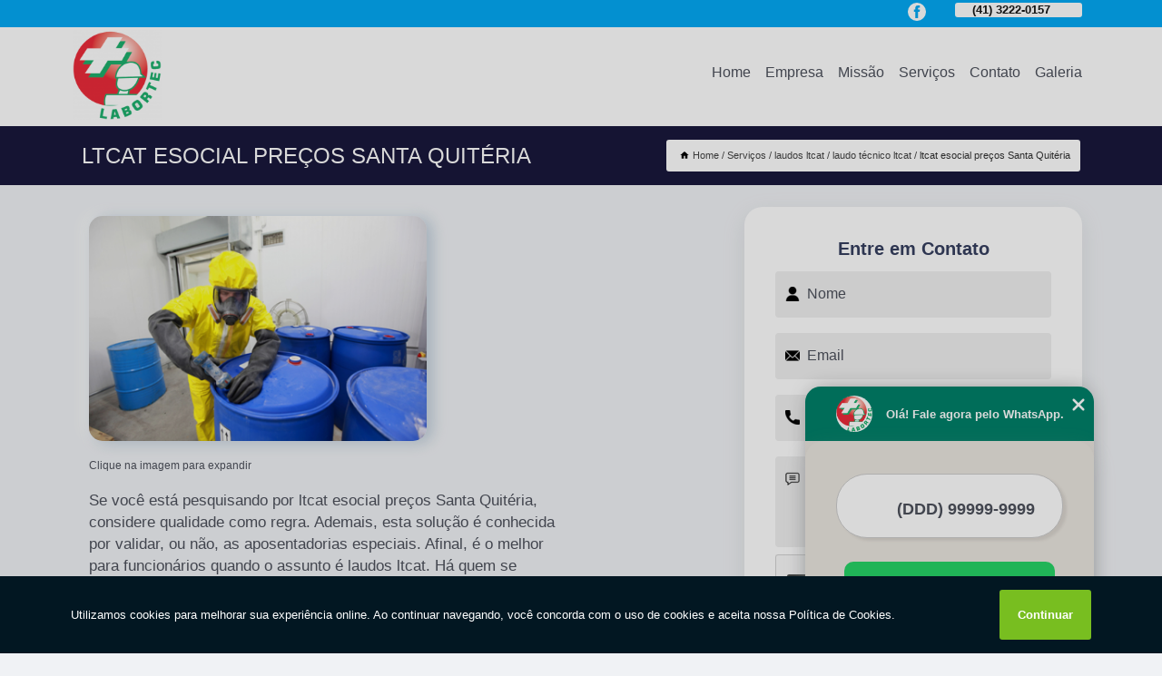

--- FILE ---
content_type: text/html; charset=utf-8
request_url: https://consultoria.labortecconsultoria.com.br/laudos-ltcat/laudo-tecnico-ltcat/ltcat-esocial-precos-santa-quiteria
body_size: 10505
content:
<!DOCTYPE html>
<!--[if lt IE 7]>
<html class="no-js lt-ie9 lt-ie8 lt-ie7"> <![endif]-->
<!--[if IE 7]>
<html class="no-js lt-ie9 lt-ie8"> <![endif]-->
<!--[if IE 8]>
<html class="no-js lt-ie9"> <![endif]-->
<!--[if gt IE 8]><!-->
<html class="no-js" lang="pt-br"> <!--<![endif]-->
<head>

<!-- Google Tag Manager -->
<script>(function(w,d,s,l,i){w[l]=w[l]||[];w[l].push({'gtm.start':
        new Date().getTime(),event:'gtm.js'});var f=d.getElementsByTagName(s)[0],
        j=d.createElement(s),dl=l!='dataLayer'?'&l='+l:'';j.async=true;j.src=
        'https://www.googletagmanager.com/gtm.js?id='+i+dl;f.parentNode.insertBefore(j,f);
        })(window,document,'script','dataLayer','GTM-WMHNGG7');</script>
        <!-- End Google Tag Manager -->


<link rel="preconnect" href="https://fonts.googleapis.com">
  <link rel="preconnect" href="https://fonts.gstatic.com" crossorigin>

  <link rel="preload" href="https://consultoria.labortecconsultoria.com.br/css/theme.css" as="style">
  <link rel="preload" href="https://consultoria.labortecconsultoria.com.br/css/main.css" as="style">
      
  <title>Ltcat Esocial Preços Santa Quitéria - Laudo Técnico Ltcat        - LABORTEC Pgr Segurança do Trabalho em Curitiba</title>
    <meta charset="utf-8">
    <link rel="shortcut icon" href="https://consultoria.labortecconsultoria.com.br/imagens/favicon.ico">
    <base href="https://consultoria.labortecconsultoria.com.br/">
            <meta name="google-site-verification" content="2UuS1gEObAvU3gVPr5WMkp6X7JV0PJikm9vthBHqgA8"/>
                <meta name="msvalidate.01" content="DCADF5EBCA288EB1BACCE4BA30DF813B"/>
    
        

    
      
    
    <meta name="keywords" content="laudo técnico ltcat">
    <meta name="viewport" content="width=device-width, initial-scale=1.0">
    <meta name="geo.position"
          content=";">
    <meta name="geo.region" content="">
    <meta name="geo.placename" content="">
    <meta name="ICBM"
          content=",">
    <meta name="robots" content="index,follow">
    <meta name="rating" content="General">
    <meta name="revisit-after" content="7 days">
    <meta name="author" content="LABORTEC">
    <meta property="og:region" content="Brasil">
    <meta property="og:title"
          content="Ltcat Esocial Preços Santa Quitéria - Laudo Técnico Ltcat - LABORTEC Pgr Segurança do Trabalho em Curitiba">
    <meta property="og:type" content="article">
    <meta property="og:image"
          content="https://consultoria.labortecconsultoria.com.br/imagens/logo.png">
    <meta property="og:url"
          content="https://consultoria.labortecconsultoria.com.br/laudos-ltcat/laudo-tecnico-ltcat/ltcat-esocial-precos-santa-quiteria">
    <meta property="og:description" content="">
    <meta property="og:site_name" content="LABORTEC">
        <link rel="canonical" href="https://consultoria.labortecconsultoria.com.br/laudos-ltcat/laudo-tecnico-ltcat/ltcat-esocial-precos-santa-quiteria">
    <link rel="stylesheet" href="https://consultoria.labortecconsultoria.com.br/css/theme.css" >
    <link rel="stylesheet" href="https://consultoria.labortecconsultoria.com.br/css/main.css" >
    
    
    <!-- Desenvolvido por BUSCA CLIENTES - www.buscaclientes.com.br -->
</head> 

<body data-pagina="36c0d7dbae7a1e19d1afbf690692ca6b">

 <!-- Google Tag Manager (noscript) -->
 <noscript><iframe src="https://www.googletagmanager.com/ns.html?id=GTM-WMHNGG7"
        height="0" width="0" style="display:none;visibility:hidden"></iframe></noscript>
        <!-- End Google Tag Manager (noscript) -->

    <header>
          <!--  -->

  <!-- Inicio do Tell  -->
<div class="contact">

  <div class="wrapper">

    <div class="social-container">
      <ul class="social-icons">
      </ul>

    </div>

    <div class="tel">
      <div id="telefones">
        <p>(41) 3222-0157</p>
        <svg xmlns="http://www.w3.org/2000/svg" width="16" height="16" fill="currentColor" class="bi bi-chevron-down" viewBox="0 0 16 16">
        <path fill-rule="evenodd" d="M1.646 4.646a.5.5 0 0 1 .708 0L8 10.293l5.646-5.647a.5.5 0 0 1 .708.708l-6 6a.5.5 0 0 1-.708 0l-6-6a.5.5 0 0 1 0-.708z"/>
      </svg>
      </div>
      <div class="tel-dropdown">
       
        <p> (41) <span><a rel="nofollow" class="tel follow-click"
              data-origem="cabecalho-telefone-"
              title="Telefone  - LABORTEC"
              href="tel:+554132220157">3222-0157</a>
          </span></p>        
      </div>

    </div>

  </div>
</div>
<!-- Fim do tel -->
<!-- -->
<nav class="navbar">
    <!--  -->  
  <div class="logo">
    <a href="https://consultoria.labortecconsultoria.com.br/" class="pagina-logo" data-area="paginaLogo"
      title="LABORTEC - Pgr Segurança do Trabalho em Curitiba">
      <img  src="https://consultoria.labortecconsultoria.com.br/imagens/logo.png" width="250" height="200"
       title="Logo - LABORTEC"
        alt="Ltcat Esocial Preços Santa Quitéria - Laudo Técnico Ltcat - LABORTEC">
    </a>
  </div>
  <!-- -->
  
  <div class="hamburguer">
    <span></span>
    <span></span>
    <span></span>
  </div>

  <ul class="menu">
            <li><a class="btn-home" data-area="paginaHome"        href="https://consultoria.labortecconsultoria.com.br/"
        title="Home">Home</a></li>        <li><a         href="https://consultoria.labortecconsultoria.com.br/empresa"
        title="Empresa">Empresa</a></li>        <li><a         href="https://consultoria.labortecconsultoria.com.br/missao"
        title="Missão">Missão</a></li>        <li class="dropdown"><a         href="https://consultoria.labortecconsultoria.com.br/servicos"
        title="Serviços">Serviços</a>                            <ul class="sub-menu hidden">                        <li class="dropdown"><a
                                href="https://consultoria.labortecconsultoria.com.br/atestado-de-saude-ocupacional"
                                title="atestado de saúde ocupacional">Atestado de saúde ocupacional</a>
                        
                        </li>                        <li class="dropdown"><a
                                href="https://consultoria.labortecconsultoria.com.br/exames-pcmso"
                                title="exames pcmso">Exames pcmso</a>
                        
                        </li>                        <li class="dropdown"><a
                                href="https://consultoria.labortecconsultoria.com.br/laudos-de-insalubridade"
                                title="laudos de insalubridade">Laudos de insalubridade</a>
                        
                        </li>                        <li class="dropdown"><a
                                href="https://consultoria.labortecconsultoria.com.br/laudos-ltcat"
                                title="laudos ltcat">Laudos ltcat</a>
                        
                        </li>                        <li class="dropdown"><a
                                href="https://consultoria.labortecconsultoria.com.br/programa-de-gerenciamento-de-riscos"
                                title="programa de gerenciamento de riscos">Programa de gerenciamento de riscos</a>
                        
                        </li></ul>
            </li>        <li><a         href="https://consultoria.labortecconsultoria.com.br/contato"
        title="Contato">Contato</a></li>
  </ul>

</nav>
    </header>

    <main>
    <div class="wrapper" id="wrapper-category">
    <h1 class="title-wrapper">Ltcat Esocial Preços Santa Quitéria</h1>
        <div class="container">

<div id="breadcrumb">
		<ol itemscope itemtype="http://schema.org/BreadcrumbList">
								<li><img width="10" height="10" alt="svgImg" src="[data-uri]" style="
					    margin: 1px 4px 0;
					"/>
					<li itemprop="itemListElement" itemscope
						itemtype="http://schema.org/ListItem">
						<a itemprop="item" href="https://consultoria.labortecconsultoria.com.br/">
							<span itemprop="name">Home</span></a>
						<meta itemprop="position" content="1"/>
					</li>
											<li itemprop="itemListElement" itemscope itemtype="http://schema.org/ListItem">
							<a itemprop="item"
							   href="https://consultoria.labortecconsultoria.com.br/servicos">
								<span itemprop="name">Serviços</span></a>
							<meta itemprop="position" content="2"/>
						</li>
												<li itemprop="itemListElement" itemscope itemtype="http://schema.org/ListItem">
							<a itemprop="item"
							   href="https://consultoria.labortecconsultoria.com.br/laudos-ltcat">
								<span itemprop="name">laudos ltcat</span></a>
							<meta itemprop="position" content="3"/>
						</li>
												<li itemprop="itemListElement" itemscope itemtype="http://schema.org/ListItem">
							<a itemprop="item"
							   href="https://consultoria.labortecconsultoria.com.br/laudo-tecnico-ltcat">
								<span itemprop="name">laudo técnico ltcat</span></a>
							<meta itemprop="position" content="4"/>
						</li>
												<li><span>ltcat esocial preços Santa Quitéria</span></li>
								</ol>
</div>

</div>

    </div>
        <div class="wrapper text">
            <article class="readMore">
           		<img class="imagem-pagina" src="https://consultoria.labortecconsultoria.com.br/imagens/ltcat-esocial-precos.jpg"
                    onclick="openmodal();"
                    id="imagem-"
                    alt="Ltcat Esocial Preços Santa Quitéria - Laudo Técnico Ltcat"
                    title="Ltcat Esocial Preços Santa Quitéria - Laudo Técnico Ltcat"
                    width="380" height="380"
                    >
                    <span style="
                        font-size: 12px;

                    ">Clique na imagem para expandir
                    </span>
                <p>Se você está pesquisando por ltcat esocial preços Santa Quitéria, considere qualidade como regra. Ademais, esta solução é conhecida por validar, ou não, as aposentadorias especiais. Afinal, é o melhor para funcionários quando o assunto é laudos ltcat. Há quem se interesse também por outras opções de medicina e segurança do trabalho. Confira abaixo.</p>                <h2>Buscando ltcat esocial preços Santa Quitéria?</h2> <p>Conte com a LABORTEC para solicitar serviços do ramo de MEDICINA DO TRABALHO E SEGURANÇA DO TRABALHO, por exemplo, Pgr Segurança do Trabalho, Pgr Segurança em Curitiba, Programa de Gerenciamento de Riscos, Atestado Ocupacional, Pcmso Exames , Laudo Ltcat e Atestado Médico Ocupacional. A empresa conta com um time de profissionais qualificados para o serviço, além de investir em equipamentos modernos, que se ajustam a sua necessidade.</p><h2>Você está no local ideal para quem procura por <strong>Programa de Gerenciamento de Riscos</strong>.</h2><p>A missão da Labortec é reconhecer que o capital humano é um dos fatores mais importantes para as organizações.</p><p>Conhecendo nossa excelência, conheça outros trabalhos como: </p><ul><li>Atestado Ocupacional</li><li>Exame Pcmso</li><li>Pcmso Exames</li><li>Laudo Ltcat</li></ul> <p>Ao entrar em contato conosco, você poderá esclarecer suas dúvidas, estamos à sua disposição, através de um atendimento cuidadoso e comprometido com a sua satisfação. Também trabalhamos com programa de gerenciamento de riscos e laudos de insalubridade. Fale com nossos especialistas.</p>            </article>



            <div class="collum-subject" style="max-width : 600px; margin-top: 20px;">
                <div class="formCotacao">
    <form action="https://consultoria.labortecconsultoria.com.br/enviar-cotacao" id="formulario-cotacao" method="post">
        <div class="header">
            <h3>Entre em Contato</h3>
        </div>
        <input type="hidden" name="acao" value="cotacao">
        <input type="hidden" name="produto_nome" value="">
        <input class="url-atual" type="hidden" name="produto_url" value="">
        <input class="url-atual" type="hidden" name="produto_ref" value="">
        <input type="hidden" name="imagem" value="" />
        <input type="hidden" name="site" value="https://consultoria.labortecconsultoria.com.br/" />
        <input type="hidden" name="email" value="comercial@labortecconsultoria.com.br" />
                <input type="hidden" name="projeto" value="5994" />

        <div class="item-form" id="campos-formulario">
            
        <img  alt="user" width="16" height="16" src="https://consultoria.labortecconsultoria.com.br/imagens/user.png" class= "icon-form">

            <input  type="text" name="nome" placeholder="Nome" required>
    
            <p class="error-message" id="erro_nome"></p>
            <img alt="mail" width="16" height="16" src="https://consultoria.labortecconsultoria.com.br/imagens/email.png" class= "icon-form">

            <input  type="email" name="email_contato"
                placeholder="Email" required>
            <p class="error-message" id="erro_email_contato"></p>
            <img alt="tel" width="16" height="16" src="https://consultoria.labortecconsultoria.com.br/imagens/call.png" class= "icon-form">

            <input  type="text" name="telefone"
                class="telefone" placeholder="Telefone" required>
            
            <p class="error-message" id="erro_telefone"></p>

            <p class="error-message" id="erro_palavra"></p>
        </div>

        <div class="item-form" id="mensagem-formulario">
        <img  alt="message" width="16" height="16" src="https://consultoria.labortecconsultoria.com.br/imagens/comment.png" class= "icon-form">

            <textarea  name="mensagem"
                placeholder="Sua mensagem"></textarea>
            <p class="error-message" id="erro_mensagem"></p>
           
        </div>
        <div class="clear"></div>

        <div class="cta-formulario">
            <div class="seguranca-cta-formulario">
                <div class="item-cta">
                                        <div class="g-recaptcha" data-sitekey="6Lczu4khAAAAACvyXTYzrrwrxV1BF_OAqpICojAP">
                    </div>
                                    </div>
                <div class="item-cta">
                <button type="button" id="btn-enviar-cotacao" class="btn-verde">Enviar</button>

                    <img  loading="lazy" src="imagens/ajax-loader.gif"  class="image-loading" id="loader-ajax" alt="Aguarde..."
                        title="Aguarde..." style="display:none">
                </div>
            </div>
        </div>

        

    </form>
    </div>
    

    
            </div>



        </div>

        <div class="categorias">
                    </div>

        <div class="categorias">
        
<h3 style="text-align: center">Pesquisas relacionadas</h3>

        <div id="owl-thumbs" class="owl-carousel owl-theme">
                <div class="item img-big">
            <figure>

            <a href="https://consultoria.labortecconsultoria.com.br/laudos-ltcat/laudo-tecnico-ltcat/ltcat-e-laudo-de-insalubridade-barreirinha-s" class="galeria-thumb"
               title="ltcat e laudo de insalubridade Barreirinha S">
                <img loading="lazy" src="https://consultoria.labortecconsultoria.com.br/imagens/thumb/ltcat-e-laudo-de-insalubridade.jpg" alt="ltcat e laudo de insalubridade Barreirinha S"
                     title="ltcat e laudo de insalubridade Barreirinha S" width="160" height="160"></a>

                     <figcaption> <h4>
                <a href="https://consultoria.labortecconsultoria.com.br/laudos-ltcat/laudo-tecnico-ltcat/ltcat-e-laudo-de-insalubridade-barreirinha-s" class="lightbox titulo-galeria"
                   title="ltcat e laudo de insalubridade Barreirinha S">ltcat e laudo de insalubridade Barreirinha S</a></h4>
                   </a></figcaption>
            
            </figure>
            
        </div>
    
                <div class="item img-big">
            <figure>

            <a href="https://consultoria.labortecconsultoria.com.br/laudos-ltcat/laudo-tecnico-ltcat/valor-de-ltcat-esocial-pinhais" class="galeria-thumb"
               title="valor de ltcat esocial Pinhais">
                <img loading="lazy" src="https://consultoria.labortecconsultoria.com.br/imagens/thumb/valor-de-ltcat-esocial.jpg" alt="valor de ltcat esocial Pinhais"
                     title="valor de ltcat esocial Pinhais" width="160" height="160"></a>

                     <figcaption> <h4>
                <a href="https://consultoria.labortecconsultoria.com.br/laudos-ltcat/laudo-tecnico-ltcat/valor-de-ltcat-esocial-pinhais" class="lightbox titulo-galeria"
                   title="valor de ltcat esocial Pinhais">valor de ltcat esocial Pinhais</a></h4>
                   </a></figcaption>
            
            </figure>
            
        </div>
    
                <div class="item img-big">
            <figure>

            <a href="https://consultoria.labortecconsultoria.com.br/laudos-ltcat/laudo-tecnico-ltcat/laudo-de-insalubridade-e-ltcat-bom-retiro" class="galeria-thumb"
               title="laudo de insalubridade e ltcat Bom Retiro">
                <img loading="lazy" src="https://consultoria.labortecconsultoria.com.br/imagens/thumb/laudo-de-insalubridade-e-ltcat.jpg" alt="laudo de insalubridade e ltcat Bom Retiro"
                     title="laudo de insalubridade e ltcat Bom Retiro" width="160" height="160"></a>

                     <figcaption> <h4>
                <a href="https://consultoria.labortecconsultoria.com.br/laudos-ltcat/laudo-tecnico-ltcat/laudo-de-insalubridade-e-ltcat-bom-retiro" class="lightbox titulo-galeria"
                   title="laudo de insalubridade e ltcat Bom Retiro">laudo de insalubridade e ltcat Bom Retiro</a></h4>
                   </a></figcaption>
            
            </figure>
            
        </div>
    
                <div class="item img-big">
            <figure>

            <a href="https://consultoria.labortecconsultoria.com.br/laudos-ltcat/laudo-tecnico-ltcat/onde-faz-laudo-tecnico-ltcat-capao-raso" class="galeria-thumb"
               title="onde faz laudo técnico ltcat Capão Raso">
                <img loading="lazy" src="https://consultoria.labortecconsultoria.com.br/imagens/thumb/onde-faz-laudo-tecnico-ltcat.jpg" alt="onde faz laudo técnico ltcat Capão Raso"
                     title="onde faz laudo técnico ltcat Capão Raso" width="160" height="160"></a>

                     <figcaption> <h4>
                <a href="https://consultoria.labortecconsultoria.com.br/laudos-ltcat/laudo-tecnico-ltcat/onde-faz-laudo-tecnico-ltcat-capao-raso" class="lightbox titulo-galeria"
                   title="onde faz laudo técnico ltcat Capão Raso">onde faz laudo técnico ltcat Capão Raso</a></h4>
                   </a></figcaption>
            
            </figure>
            
        </div>
    
                <div class="item img-big">
            <figure>

            <a href="https://consultoria.labortecconsultoria.com.br/laudos-ltcat/laudo-tecnico-ltcat/valor-de-ltcat-e-pcmso-pilarzinho" class="galeria-thumb"
               title="valor de ltcat e pcmso Pilarzinho">
                <img loading="lazy" src="https://consultoria.labortecconsultoria.com.br/imagens/thumb/valor-de-ltcat-e-pcmso.jpg" alt="valor de ltcat e pcmso Pilarzinho"
                     title="valor de ltcat e pcmso Pilarzinho" width="160" height="160"></a>

                     <figcaption> <h4>
                <a href="https://consultoria.labortecconsultoria.com.br/laudos-ltcat/laudo-tecnico-ltcat/valor-de-ltcat-e-pcmso-pilarzinho" class="lightbox titulo-galeria"
                   title="valor de ltcat e pcmso Pilarzinho">valor de ltcat e pcmso Pilarzinho</a></h4>
                   </a></figcaption>
            
            </figure>
            
        </div>
    
                <div class="item img-big">
            <figure>

            <a href="https://consultoria.labortecconsultoria.com.br/laudos-ltcat/laudo-tecnico-ltcat/ltcat-e-pcmso-valor-merces" class="galeria-thumb"
               title="ltcat e pcmso valor Mercês">
                <img loading="lazy" src="https://consultoria.labortecconsultoria.com.br/imagens/thumb/ltcat-e-pcmso-valor.jpg" alt="ltcat e pcmso valor Mercês"
                     title="ltcat e pcmso valor Mercês" width="160" height="160"></a>

                     <figcaption> <h4>
                <a href="https://consultoria.labortecconsultoria.com.br/laudos-ltcat/laudo-tecnico-ltcat/ltcat-e-pcmso-valor-merces" class="lightbox titulo-galeria"
                   title="ltcat e pcmso valor Mercês">ltcat e pcmso valor Mercês</a></h4>
                   </a></figcaption>
            
            </figure>
            
        </div>
    
                <div class="item img-big">
            <figure>

            <a href="https://consultoria.labortecconsultoria.com.br/laudos-ltcat/laudo-tecnico-ltcat/ltcat-periculosidade-precos-santa-quiteria" class="galeria-thumb"
               title="ltcat periculosidade preços Santa Quitéria">
                <img loading="lazy" src="https://consultoria.labortecconsultoria.com.br/imagens/thumb/ltcat-periculosidade-precos.jpg" alt="ltcat periculosidade preços Santa Quitéria"
                     title="ltcat periculosidade preços Santa Quitéria" width="160" height="160"></a>

                     <figcaption> <h4>
                <a href="https://consultoria.labortecconsultoria.com.br/laudos-ltcat/laudo-tecnico-ltcat/ltcat-periculosidade-precos-santa-quiteria" class="lightbox titulo-galeria"
                   title="ltcat periculosidade preços Santa Quitéria">ltcat periculosidade preços Santa Quitéria</a></h4>
                   </a></figcaption>
            
            </figure>
            
        </div>
    
                <div class="item img-big">
            <figure>

            <a href="https://consultoria.labortecconsultoria.com.br/laudos-ltcat/laudo-tecnico-ltcat/ltcat-esocial-valor-campo-magro" class="galeria-thumb"
               title="ltcat esocial valor Campo Magro,">
                <img loading="lazy" src="https://consultoria.labortecconsultoria.com.br/imagens/thumb/ltcat-esocial-valor.jpg" alt="ltcat esocial valor Campo Magro,"
                     title="ltcat esocial valor Campo Magro," width="160" height="160"></a>

                     <figcaption> <h4>
                <a href="https://consultoria.labortecconsultoria.com.br/laudos-ltcat/laudo-tecnico-ltcat/ltcat-esocial-valor-campo-magro" class="lightbox titulo-galeria"
                   title="ltcat esocial valor Campo Magro,">ltcat esocial valor Campo Magro,</a></h4>
                   </a></figcaption>
            
            </figure>
            
        </div>
    
                <div class="item img-big">
            <figure>

            <a href="https://consultoria.labortecconsultoria.com.br/laudos-ltcat/laudo-tecnico-ltcat/laudo-seguranca-do-trabalho-seminario" class="galeria-thumb"
               title="laudo segurança do trabalho Seminário">
                <img loading="lazy" src="https://consultoria.labortecconsultoria.com.br/imagens/thumb/laudo-seguranca-do-trabalho.jpg" alt="laudo segurança do trabalho Seminário"
                     title="laudo segurança do trabalho Seminário" width="160" height="160"></a>

                     <figcaption> <h4>
                <a href="https://consultoria.labortecconsultoria.com.br/laudos-ltcat/laudo-tecnico-ltcat/laudo-seguranca-do-trabalho-seminario" class="lightbox titulo-galeria"
                   title="laudo segurança do trabalho Seminário">laudo segurança do trabalho Seminário</a></h4>
                   </a></figcaption>
            
            </figure>
            
        </div>
    
                <div class="item img-big">
            <figure>

            <a href="https://consultoria.labortecconsultoria.com.br/laudos-ltcat/laudo-tecnico-ltcat/onde-faz-laudo-de-seguranca-do-trabalho-jd-cecilia" class="galeria-thumb"
               title="onde faz laudo de segurança do trabalho Jd. Cecília">
                <img loading="lazy" src="https://consultoria.labortecconsultoria.com.br/imagens/thumb/onde-faz-laudo-de-seguranca-do-trabalho.jpg" alt="onde faz laudo de segurança do trabalho Jd. Cecília"
                     title="onde faz laudo de segurança do trabalho Jd. Cecília" width="160" height="160"></a>

                     <figcaption> <h4>
                <a href="https://consultoria.labortecconsultoria.com.br/laudos-ltcat/laudo-tecnico-ltcat/onde-faz-laudo-de-seguranca-do-trabalho-jd-cecilia" class="lightbox titulo-galeria"
                   title="onde faz laudo de segurança do trabalho Jd. Cecília">onde faz laudo de segurança do trabalho Jd. Cecília</a></h4>
                   </a></figcaption>
            
            </figure>
            
        </div>
    
            </div>

        </div>
        <div class="copyright">O conteúdo do texto
            "<strong>Ltcat Esocial Preços Santa Quitéria</strong>" é de direito reservado. Sua
            reprodução, parcial ou total, mesmo citando nossos links, é proibida sem a autorização do autor.
            Crime de violação de direito autoral &ndash; artigo 184 do Código Penal &ndash; <a
                title="Lei de direitos autorais" target="_blank"
                href="http://www.planalto.gov.br/Ccivil_03/Leis/L9610.htm" rel="noreferrer">Lei 9610/98 - Lei
                de direitos autorais</a>.
        </div>

    </main>
    </div><!-- .wrapper -->

    <div id="modal_img" hidden>
            <div class="ogranize_modal">
                <span onclick="closedmodal();"> X </span>
                <img class="showimg" src="https://consultoria.labortecconsultoria.com.br/imagens/ltcat-esocial-precos.jpg"
                alt="Ltcat Esocial Preços Santa Quitéria - Laudo Técnico Ltcat"
                    title="Ltcat Esocial Preços Santa Quitéria - Laudo Técnico Ltcat">
            </div>
    </div>

    <footer>
    <aside class="categorias-footer">
        <h2>
            <a href="https://consultoria.labortecconsultoria.com.br/servicos"
                title="Serviços - LABORTEC Pgr Segurança do Trabalho em Curitiba">Serviços</a>
        </h2>
        <nav>
            <ul class="cssmenu" id="accordian">
                                <li class="dropdown">
                    <a class="dropdown-toggle" href="https://consultoria.labortecconsultoria.com.br/atestado-de-saude-ocupacional"
                        title="Atestado de Saúde Ocupacional">Atestado de Saúde Ocupacional</a>
                    <ul class="sub-menu subcategoria-menu">
                                                <li>
                            <a href="https://consultoria.labortecconsultoria.com.br/aso-saude-ocupacional"
                                title="Aso Saúde Ocupacional">Aso Saúde Ocupacional</a>
                        </li>

                                                <li>
                            <a href="https://consultoria.labortecconsultoria.com.br/atestado-de-saude"
                                title="Atestado de Saúde">Atestado de Saúde</a>
                        </li>

                                                <li>
                            <a href="https://consultoria.labortecconsultoria.com.br/atestado-de-saude-admissional"
                                title="Atestado de Saúde Admissional">Atestado de Saúde Admissional</a>
                        </li>

                                                <li>
                            <a href="https://consultoria.labortecconsultoria.com.br/atestado-de-saude-curitiba"
                                title="Atestado de Saúde Curitiba">Atestado de Saúde Curitiba</a>
                        </li>

                                                <li>
                            <a href="https://consultoria.labortecconsultoria.com.br/atestado-de-saude-parana"
                                title="Atestado de Saúde Paraná">Atestado de Saúde Paraná</a>
                        </li>

                                                <li>
                            <a href="https://consultoria.labortecconsultoria.com.br/atestado-medico-de-saude-ocupacional"
                                title="Atestado Médico de Saúde Ocupacional">Atestado Médico de Saúde Ocupacional</a>
                        </li>

                                                <li>
                            <a href="https://consultoria.labortecconsultoria.com.br/atestado-medico-ocupacional"
                                title="Atestado Médico Ocupacional">Atestado Médico Ocupacional</a>
                        </li>

                                                <li>
                            <a href="https://consultoria.labortecconsultoria.com.br/atestado-ocupacional"
                                title="Atestado Ocupacional">Atestado Ocupacional</a>
                        </li>

                                                <li>
                            <a href="https://consultoria.labortecconsultoria.com.br/atestado-ocupacional-admissional"
                                title="Atestado Ocupacional Admissional">Atestado Ocupacional Admissional</a>
                        </li>

                                                <li>
                            <a href="https://consultoria.labortecconsultoria.com.br/atestado-ocupacional-periodico"
                                title="Atestado Ocupacional Periódico">Atestado Ocupacional Periódico</a>
                        </li>

                                                <li>
                            <a href="https://consultoria.labortecconsultoria.com.br/atestado-saude-ocupacional"
                                title="Atestado Saúde Ocupacional">Atestado Saúde Ocupacional</a>
                        </li>

                                                <li>
                            <a href="https://consultoria.labortecconsultoria.com.br/exame-saude-ocupacional"
                                title="Exame Saúde Ocupacional">Exame Saúde Ocupacional</a>
                        </li>

                                            </ul>
                </li>
                                <li class="dropdown">
                    <a class="dropdown-toggle" href="https://consultoria.labortecconsultoria.com.br/exames-pcmso"
                        title="Exames Pcmso">Exames Pcmso</a>
                    <ul class="sub-menu subcategoria-menu">
                                                <li>
                            <a href="https://consultoria.labortecconsultoria.com.br/aso-pcmso"
                                title="Aso Pcmso">Aso Pcmso</a>
                        </li>

                                                <li>
                            <a href="https://consultoria.labortecconsultoria.com.br/exame-admissional-pcmso"
                                title="Exame Admissional Pcmso">Exame Admissional Pcmso</a>
                        </li>

                                                <li>
                            <a href="https://consultoria.labortecconsultoria.com.br/exame-complementar-pcmso"
                                title="Exame Complementar Pcmso">Exame Complementar Pcmso</a>
                        </li>

                                                <li>
                            <a href="https://consultoria.labortecconsultoria.com.br/exame-de-pcmso"
                                title="Exame de Pcmso">Exame de Pcmso</a>
                        </li>

                                                <li>
                            <a href="https://consultoria.labortecconsultoria.com.br/exame-pcmso"
                                title="Exame Pcmso">Exame Pcmso</a>
                        </li>

                                                <li>
                            <a href="https://consultoria.labortecconsultoria.com.br/exame-pcmso-curitiba"
                                title="Exame Pcmso Curitiba">Exame Pcmso Curitiba</a>
                        </li>

                                                <li>
                            <a href="https://consultoria.labortecconsultoria.com.br/exame-pcmso-parana"
                                title="Exame Pcmso Paraná">Exame Pcmso Paraná</a>
                        </li>

                                                <li>
                            <a href="https://consultoria.labortecconsultoria.com.br/exames-de-pcmso"
                                title="Exames de Pcmso">Exames de Pcmso</a>
                        </li>

                                                <li>
                            <a href="https://consultoria.labortecconsultoria.com.br/pcmso-aso"
                                title="Pcmso Aso">Pcmso Aso</a>
                        </li>

                                                <li>
                            <a href="https://consultoria.labortecconsultoria.com.br/pcmso-exame-admissional"
                                title="Pcmso Exame Admissional">Pcmso Exame Admissional</a>
                        </li>

                                                <li>
                            <a href="https://consultoria.labortecconsultoria.com.br/pcmso-exames"
                                title="Pcmso Exames">Pcmso Exames</a>
                        </li>

                                                <li>
                            <a href="https://consultoria.labortecconsultoria.com.br/pcmso-medicina-do-trabalho"
                                title="Pcmso Medicina do Trabalho">Pcmso Medicina do Trabalho</a>
                        </li>

                                            </ul>
                </li>
                                <li class="dropdown">
                    <a class="dropdown-toggle" href="https://consultoria.labortecconsultoria.com.br/laudos-de-insalubridade"
                        title="Laudos de Insalubridade">Laudos de Insalubridade</a>
                    <ul class="sub-menu subcategoria-menu">
                                                <li>
                            <a href="https://consultoria.labortecconsultoria.com.br/laudo-de-insalubridade"
                                title="Laudo de Insalubridade">Laudo de Insalubridade</a>
                        </li>

                                                <li>
                            <a href="https://consultoria.labortecconsultoria.com.br/laudo-de-insalubridade-curitiba"
                                title="Laudo de Insalubridade Curitiba">Laudo de Insalubridade Curitiba</a>
                        </li>

                                                <li>
                            <a href="https://consultoria.labortecconsultoria.com.br/laudo-de-insalubridade-e-periculosidade"
                                title="Laudo de Insalubridade e Periculosidade">Laudo de Insalubridade e Periculosidade</a>
                        </li>

                                                <li>
                            <a href="https://consultoria.labortecconsultoria.com.br/laudo-de-insalubridade-parana"
                                title="Laudo de Insalubridade Paraná">Laudo de Insalubridade Paraná</a>
                        </li>

                                                <li>
                            <a href="https://consultoria.labortecconsultoria.com.br/laudo-de-periculosidade"
                                title="Laudo de Periculosidade">Laudo de Periculosidade</a>
                        </li>

                                                <li>
                            <a href="https://consultoria.labortecconsultoria.com.br/laudo-de-periculosidade-e-insalubridade"
                                title="Laudo de Periculosidade e Insalubridade">Laudo de Periculosidade e Insalubridade</a>
                        </li>

                                                <li>
                            <a href="https://consultoria.labortecconsultoria.com.br/laudo-insalubridade"
                                title="Laudo Insalubridade">Laudo Insalubridade</a>
                        </li>

                                                <li>
                            <a href="https://consultoria.labortecconsultoria.com.br/laudo-insalubridade-e-periculosidade"
                                title="Laudo Insalubridade e Periculosidade">Laudo Insalubridade e Periculosidade</a>
                        </li>

                                                <li>
                            <a href="https://consultoria.labortecconsultoria.com.br/laudo-pericial-insalubridade-e-periculosidade"
                                title="Laudo Pericial Insalubridade e Periculosidade">Laudo Pericial Insalubridade e Periculosidade</a>
                        </li>

                                                <li>
                            <a href="https://consultoria.labortecconsultoria.com.br/laudo-pericial-trabalhista-insalubridade"
                                title="Laudo Pericial Trabalhista Insalubridade">Laudo Pericial Trabalhista Insalubridade</a>
                        </li>

                                                <li>
                            <a href="https://consultoria.labortecconsultoria.com.br/laudo-periculosidade"
                                title="Laudo Periculosidade">Laudo Periculosidade</a>
                        </li>

                                                <li>
                            <a href="https://consultoria.labortecconsultoria.com.br/laudo-tecnico-de-insalubridade"
                                title="Laudo Técnico de Insalubridade">Laudo Técnico de Insalubridade</a>
                        </li>

                                            </ul>
                </li>
                                <li class="dropdown">
                    <a class="dropdown-toggle" href="https://consultoria.labortecconsultoria.com.br/laudos-ltcat"
                        title="Laudos Ltcat">Laudos Ltcat</a>
                    <ul class="sub-menu subcategoria-menu">
                                                <li>
                            <a href="https://consultoria.labortecconsultoria.com.br/laudo-de-insalubridade-e-ltcat"
                                title="Laudo de Insalubridade e Ltcat">Laudo de Insalubridade e Ltcat</a>
                        </li>

                                                <li>
                            <a href="https://consultoria.labortecconsultoria.com.br/laudo-de-seguranca-do-trabalho"
                                title="Laudo de Segurança do Trabalho">Laudo de Segurança do Trabalho</a>
                        </li>

                                                <li>
                            <a href="https://consultoria.labortecconsultoria.com.br/laudo-ltcat"
                                title="Laudo Ltcat">Laudo Ltcat</a>
                        </li>

                                                <li>
                            <a href="https://consultoria.labortecconsultoria.com.br/laudo-ltcat-curitiba"
                                title="Laudo Ltcat Curitiba">Laudo Ltcat Curitiba</a>
                        </li>

                                                <li>
                            <a href="https://consultoria.labortecconsultoria.com.br/laudo-ltcat-parana"
                                title="Laudo Ltcat Paraná">Laudo Ltcat Paraná</a>
                        </li>

                                                <li>
                            <a href="https://consultoria.labortecconsultoria.com.br/laudo-seguranca-do-trabalho"
                                title="Laudo Segurança do Trabalho">Laudo Segurança do Trabalho</a>
                        </li>

                                                <li>
                            <a href="https://consultoria.labortecconsultoria.com.br/laudo-tecnico-ltcat"
                                title="Laudo Técnico Ltcat">Laudo Técnico Ltcat</a>
                        </li>

                                                <li>
                            <a href="https://consultoria.labortecconsultoria.com.br/ltcat-e-laudo-de-insalubridade"
                                title="Ltcat e Laudo de Insalubridade">Ltcat e Laudo de Insalubridade</a>
                        </li>

                                                <li>
                            <a href="https://consultoria.labortecconsultoria.com.br/ltcat-e-pcmso"
                                title="Ltcat e Pcmso">Ltcat e Pcmso</a>
                        </li>

                                                <li>
                            <a href="https://consultoria.labortecconsultoria.com.br/ltcat-esocial"
                                title="Ltcat Esocial">Ltcat Esocial</a>
                        </li>

                                                <li>
                            <a href="https://consultoria.labortecconsultoria.com.br/ltcat-periculosidade"
                                title="Ltcat Periculosidade">Ltcat Periculosidade</a>
                        </li>

                                                <li>
                            <a href="https://consultoria.labortecconsultoria.com.br/ltcat-seguranca-do-trabalho"
                                title="Ltcat Segurança do Trabalho">Ltcat Segurança do Trabalho</a>
                        </li>

                                            </ul>
                </li>
                                <li class="dropdown">
                    <a class="dropdown-toggle" href="https://consultoria.labortecconsultoria.com.br/programa-de-gerenciamento-de-riscos"
                        title="Programa de Gerenciamento de Riscos">Programa de Gerenciamento de Riscos</a>
                    <ul class="sub-menu subcategoria-menu">
                                                <li>
                            <a href="https://consultoria.labortecconsultoria.com.br/pgr-seguranca"
                                title="Pgr Segurança">Pgr Segurança</a>
                        </li>

                                                <li>
                            <a href="https://consultoria.labortecconsultoria.com.br/pgr-seguranca-do-trabalho"
                                title="Pgr Segurança do Trabalho">Pgr Segurança do Trabalho</a>
                        </li>

                                                <li>
                            <a href="https://consultoria.labortecconsultoria.com.br/pgr-seguranca-do-trabalho-curitiba"
                                title="Pgr Segurança do Trabalho Curitiba">Pgr Segurança do Trabalho Curitiba</a>
                        </li>

                                                <li>
                            <a href="https://consultoria.labortecconsultoria.com.br/pgr-seguranca-do-trabalho-parana"
                                title="Pgr Segurança do Trabalho Paraná">Pgr Segurança do Trabalho Paraná</a>
                        </li>

                                                <li>
                            <a href="https://consultoria.labortecconsultoria.com.br/programa-de-gerenciamento"
                                title="Programa de Gerenciamento">Programa de Gerenciamento</a>
                        </li>

                                                <li>
                            <a href="https://consultoria.labortecconsultoria.com.br/programa-de-gerenciamento-de-risco"
                                title="Programa de Gerenciamento de Risco">Programa de Gerenciamento de Risco</a>
                        </li>

                                                <li>
                            <a href="https://consultoria.labortecconsultoria.com.br/programa-de-gerenciamento-de-riscos-ocupacionais"
                                title="Programa de Gerenciamento de Riscos Ocupacionais">Programa de Gerenciamento de Riscos Ocupacionais</a>
                        </li>

                                                <li>
                            <a href="https://consultoria.labortecconsultoria.com.br/programa-de-gerenciamento-de-riscos-ocupacional"
                                title="Programa de Gerenciamento de Riscos Ocupacional">Programa de Gerenciamento de Riscos Ocupacional</a>
                        </li>

                                                <li>
                            <a href="https://consultoria.labortecconsultoria.com.br/programa-de-gerenciamento-de-riscos-seguranca-do-trabalho"
                                title="Programa de Gerenciamento de Riscos Segurança do Trabalho">Programa de Gerenciamento de Riscos Segurança do Trabalho</a>
                        </li>

                                                <li>
                            <a href="https://consultoria.labortecconsultoria.com.br/programa-de-gestao-de-riscos"
                                title="Programa de Gestão de Riscos">Programa de Gestão de Riscos</a>
                        </li>

                                                <li>
                            <a href="https://consultoria.labortecconsultoria.com.br/programa-gerenciamento-de-riscos"
                                title="Programa Gerenciamento de Riscos">Programa Gerenciamento de Riscos</a>
                        </li>

                                                <li>
                            <a href="https://consultoria.labortecconsultoria.com.br/programa-pgr"
                                title="Programa Pgr">Programa Pgr</a>
                        </li>

                                            </ul>
                </li>
                            </ul>
        </nav>

    </aside>
    
    <div id="main-footer">
        <!--  -->
        <article id="pgEndereco">
            <a href="https://consultoria.labortecconsultoria.com.br/" class="pagina-logo" data-area="paginaLogo"
                title="LABORTEC - Pgr Segurança do Trabalho em Curitiba">
                <img loading="lazy" src="https://consultoria.labortecconsultoria.com.br/imagens/logo.png"  width="250" height="200"
                    title="Logo - LABORTEC"
                       alt="Ltcat Esocial Preços Santa Quitéria - Laudo Técnico Ltcat - LABORTEC">
            </a>
            <h4>LABORTEC</h4>
            <div class="end_adicionais">
                <div class="endereco">
                    <p class="end">

                                               
                        Avenida Luiz Xavier, 68, 2 andar - cjt 201 - Centro<br/>
                        Curitiba - PR - CEP: 80020-020                                            </p>
                    
                    <p> (41)  3222-0157</p>
                                        <!-- -->
                </div>
            </div>
        </article>


        <nav>
        <ul>
                            <li>
                <a rel="nofollow" href="https://consultoria.labortecconsultoria.com.br/"
                   title="Home">Home</a>
                </li>
                                <li>
                <a rel="nofollow" href="https://consultoria.labortecconsultoria.com.br/empresa"
                   title="Empresa">Empresa</a>
                </li>
                                <li>
                <a rel="nofollow" href="https://consultoria.labortecconsultoria.com.br/missao"
                   title="Missão">Missão</a>
                </li>
                                <li>
                <a rel="nofollow" href="https://consultoria.labortecconsultoria.com.br/servicos"
                   title="Serviços">Serviços</a>
                </li>
                                <li>
                <a rel="nofollow" href="https://consultoria.labortecconsultoria.com.br/contato"
                   title="Contato">Contato</a>
                </li>
                            
            <li><a href="https://consultoria.labortecconsultoria.com.br/mapa-do-site"
                   title="Mapa do site LABORTEC">Mapa do site</a></li>
                   
                    <li class="abre-menu"><a href="https://consultoria.labortecconsultoria.com.br/servicos"
            title="Mais Serviços">Mais Serviços</a></li>

            
        </ul>
    </nav>

         <!--  -->
        <div class="social-container">
        <div class="social-icons"></div>
        <!-- -->
        </div>
    </div>
    <div id="copyrigth">
        <div class="footer_footer">

            <p>O inteiro teor deste site está sujeito à proteção de direitos autorais. Copyright©
                LABORTEC (Lei 9610 de 19/02/1998)</p>
            <div class="footer_selos">
            <img loading="lazy" width="64" height="40" alt="Plataforma criada por BuscaCliente.com.br" class=" busca-clientes"
               src="https://consultoria.labortecconsultoria.com.br/imagens/max.png">
            <br>
            <a rel="noreferrer" class="busca-clientes"
                href="http://validator.w3.org/check?uri=https://consultoria.labortecconsultoria.com.br/" target="_blank"
                title="Site Desenvolvido em HTML5 nos padrões internacionais W3C"><img width="74" height="13" loading="lazy"
                 src="imagens/selo-w3c-html5.png"
                     alt="Site Desenvolvido em HTML5 nos padrões internacionais W3C"></a>
            <img  loading="lazy" width="116" height="44" alt="Site seguro" class="busca-clientes" src="imagens/selo.png">
            </div>
        </div>
    </div>
    <a id="myBtn" href="#formulario-cotacao">
    <div  title="Go to top" class="active"><svg xmlns="http://www.w3.org/2000/svg" height="24" viewBox="0 0 24 24" width="24" fill="var(--shape)">
            <path d="M0 0h24v24H0V0z" fill="none"></path>
            <path d="M4 12l1.41 1.41L11 7.83V20h2V7.83l5.58 5.59L20 12l-8-8-8 8z"></path>
        </svg></div></a>

    
        <div id="confirma">

            <div id="mainConfirma">
                <form action="javascript:void(0);" id="formulario-cotacao-whats" class="form-Whats " method="post">
                                    <div class="C-modal">X</div>
                    <input type="hidden" name="acao" value="cotacao"><input type="hidden" name="produto_nome"
                        value=""><input class="url-atual" type="hidden" name="produto_url" value=""><input
                        class="url-atual" type="hidden" name="produto_ref" value=""><input type="hidden" name="imagem"
                        value=""><input type="hidden" name="site"
                        value="https://consultoria.labortecconsultoria.com.br/"><input type="hidden" name="email"
                        value="comercial@labortecconsultoria.com.br"><input type="hidden" name="projeto"
                        value="5994"> 
                    <div class="dados-cotacao">
                        <h4>Fale conosco no whatsapp <span><svg xmlns="http://www.w3.org/2000/svg" xmlns:xlink="http://www.w3.org/1999/xlink" width="50" height="50" viewBox="0 0 1219.547 1225.016"><path fill="#E0E0E0" d="M1041.858 178.02C927.206 63.289 774.753.07 612.325 0 277.617 0 5.232 272.298 5.098 606.991c-.039 106.986 27.915 211.42 81.048 303.476L0 1225.016l321.898-84.406c88.689 48.368 188.547 73.855 290.166 73.896h.258.003c334.654 0 607.08-272.346 607.222-607.023.056-162.208-63.052-314.724-177.689-429.463zm-429.533 933.963h-.197c-90.578-.048-179.402-24.366-256.878-70.339l-18.438-10.93-191.021 50.083 51-186.176-12.013-19.087c-50.525-80.336-77.198-173.175-77.16-268.504.111-278.186 226.507-504.503 504.898-504.503 134.812.056 261.519 52.604 356.814 147.965 95.289 95.36 147.728 222.128 147.688 356.948-.118 278.195-226.522 504.543-504.693 504.543z"/><linearGradient id="a" gradientUnits="userSpaceOnUse" x1="609.77" y1="1190.114" x2="609.77" y2="21.084"><stop offset="0" stop-color="#20b038"/><stop offset="1" stop-color="#60d66a"/></linearGradient><path fill="url(#a)" d="M27.875 1190.114l82.211-300.18c-50.719-87.852-77.391-187.523-77.359-289.602.133-319.398 260.078-579.25 579.469-579.25 155.016.07 300.508 60.398 409.898 169.891 109.414 109.492 169.633 255.031 169.57 409.812-.133 319.406-260.094 579.281-579.445 579.281-.023 0 .016 0 0 0h-.258c-96.977-.031-192.266-24.375-276.898-70.5l-307.188 80.548z"/><image overflow="visible" opacity=".08" width="682" height="639" xlink:href="FCC0802E2AF8A915.png" transform="translate(270.984 291.372)"/><path fill-rule="evenodd" clip-rule="evenodd" fill="#FFF" d="M462.273 349.294c-11.234-24.977-23.062-25.477-33.75-25.914-8.742-.375-18.75-.352-28.742-.352-10 0-26.25 3.758-39.992 18.766-13.75 15.008-52.5 51.289-52.5 125.078 0 73.797 53.75 145.102 61.242 155.117 7.5 10 103.758 166.266 256.203 226.383 126.695 49.961 152.477 40.023 179.977 37.523s88.734-36.273 101.234-71.297c12.5-35.016 12.5-65.031 8.75-71.305-3.75-6.25-13.75-10-28.75-17.5s-88.734-43.789-102.484-48.789-23.75-7.5-33.75 7.516c-10 15-38.727 48.773-47.477 58.773-8.75 10.023-17.5 11.273-32.5 3.773-15-7.523-63.305-23.344-120.609-74.438-44.586-39.75-74.688-88.844-83.438-103.859-8.75-15-.938-23.125 6.586-30.602 6.734-6.719 15-17.508 22.5-26.266 7.484-8.758 9.984-15.008 14.984-25.008 5-10.016 2.5-18.773-1.25-26.273s-32.898-81.67-46.234-111.326z"/><path fill="#FFF" d="M1036.898 176.091C923.562 62.677 772.859.185 612.297.114 281.43.114 12.172 269.286 12.039 600.137 12 705.896 39.633 809.13 92.156 900.13L7 1211.067l318.203-83.438c87.672 47.812 186.383 73.008 286.836 73.047h.255.003c330.812 0 600.109-269.219 600.25-600.055.055-160.343-62.328-311.108-175.649-424.53zm-424.601 923.242h-.195c-89.539-.047-177.344-24.086-253.93-69.531l-18.227-10.805-188.828 49.508 50.414-184.039-11.875-18.867c-49.945-79.414-76.312-171.188-76.273-265.422.109-274.992 223.906-498.711 499.102-498.711 133.266.055 258.516 52 352.719 146.266 94.195 94.266 146.031 219.578 145.992 352.852-.118 274.999-223.923 498.749-498.899 498.749z"/></svg></span></h4>

                        <div class="inputs-whats">
                 

                            <input type="text" id="Input-name" name="nome" placeholder="Nome">
                        </div>
                        <div class="inputs-whats">   
                    
                            <input type="text" name="telefone" class="telefone" placeholder=" Telefone">
                        </div>
                        <div class="inputs-whats">
                      
                            <textarea name="mensagem" id="mensg" placeholder="Mensagem" rows="3"
                            required=""></textarea>
                        </div>
                       
                     
                       
                        <input type="hidden" name="email_contato"
                            value="form-whats@whatsapp.com.br">
                    </div>                    <div class="g-recaptcha" data-sitekey="6Lczu4khAAAAACvyXTYzrrwrxV1BF_OAqpICojAP">
                    </div>
                    <div class="clear"></div>
                    <button type="submit" class="btn-verde" id="btnConfirmaWhats">Mandar WhatsApp</button>
                    <img loading="lazy" src="/imagens/ajax-loader.gif" class=" image-loading" id="loader-ajax-whats" alt="Aguarde..." 
                        title="Aguarde..." style="display:none">
                </form>
            </div>
            <div id="footerConfirma"></div>
        </div>
        


</footer>
<script src="https://consultoria.labortecconsultoria.com.br/js/jquery-3.6.0.min.js"></script>

<script>
$(document).ready(function() {

    

        (function(i, s, o, g, r, a, m) {
            i['GoogleAnalyticsObject'] = r;
            i[r] = i[r] || function() {
                (i[r].q = i[r].q || []).push(arguments)
            }, i[r].l = 1 * new Date();
            a = s.createElement(o),
                m = s.getElementsByTagName(o)[0];
            a.async = 1;
            a.src = g;
            m.parentNode.insertBefore(a, m)
        })(window, document, 'script', '//www.google-analytics.com/analytics.js', 'ga');

    ga('create', 'UA-232849577-75', 'auto');
    ga('send', 'pageview');
    })
</script>
<!-- Global site tag (gtag.js) - Google Analytics -->
<script async
    src="https://www.googletagmanager.com/gtag/js?id=GTM-WMHNGG7">
</script>
<script>
window.dataLayer = window.dataLayer || [];

function gtag() {
    dataLayer.push(arguments);
}
gtag('js', new Date());

gtag('config', 'GTM-WMHNGG7');
</script>
<script src="https://consultoria.labortecconsultoria.com.br/js/owl.carousel.min.js"></script>
<script src="https://consultoria.labortecconsultoria.com.br/js/functions.js"></script>
<script src="https://consultoria.labortecconsultoria.com.br/js/geral.js" defer ></script>
<script src='https://www.google.com/recaptcha/api.js' defer ></script>
<script src="https://lgpd.idealtrends.com.br/js/cookies.js"></script>

<link rel="stylesheet" href="https://consultoria.labortecconsultoria.com.br/css/owl.carousel.css" >
<link rel="stylesheet" href="https://consultoria.labortecconsultoria.com.br/css/owl.theme.default.css" >
<link rel="stylesheet" href="https://consultoria.labortecconsultoria.com.br/css/notify.css">
 

<!-- Desenvolvido por BUSCA CLIENTES - www.buscaclientes.com.br -->

<!-- #!Version4 - BuscaMax -->
    </body>

</html>


--- FILE ---
content_type: text/html; charset=utf-8
request_url: https://www.google.com/recaptcha/api2/anchor?ar=1&k=6Lczu4khAAAAACvyXTYzrrwrxV1BF_OAqpICojAP&co=aHR0cHM6Ly9jb25zdWx0b3JpYS5sYWJvcnRlY2NvbnN1bHRvcmlhLmNvbS5icjo0NDM.&hl=en&v=TkacYOdEJbdB_JjX802TMer9&size=normal&anchor-ms=20000&execute-ms=15000&cb=l4wyp2vf1336
body_size: 46392
content:
<!DOCTYPE HTML><html dir="ltr" lang="en"><head><meta http-equiv="Content-Type" content="text/html; charset=UTF-8">
<meta http-equiv="X-UA-Compatible" content="IE=edge">
<title>reCAPTCHA</title>
<style type="text/css">
/* cyrillic-ext */
@font-face {
  font-family: 'Roboto';
  font-style: normal;
  font-weight: 400;
  src: url(//fonts.gstatic.com/s/roboto/v18/KFOmCnqEu92Fr1Mu72xKKTU1Kvnz.woff2) format('woff2');
  unicode-range: U+0460-052F, U+1C80-1C8A, U+20B4, U+2DE0-2DFF, U+A640-A69F, U+FE2E-FE2F;
}
/* cyrillic */
@font-face {
  font-family: 'Roboto';
  font-style: normal;
  font-weight: 400;
  src: url(//fonts.gstatic.com/s/roboto/v18/KFOmCnqEu92Fr1Mu5mxKKTU1Kvnz.woff2) format('woff2');
  unicode-range: U+0301, U+0400-045F, U+0490-0491, U+04B0-04B1, U+2116;
}
/* greek-ext */
@font-face {
  font-family: 'Roboto';
  font-style: normal;
  font-weight: 400;
  src: url(//fonts.gstatic.com/s/roboto/v18/KFOmCnqEu92Fr1Mu7mxKKTU1Kvnz.woff2) format('woff2');
  unicode-range: U+1F00-1FFF;
}
/* greek */
@font-face {
  font-family: 'Roboto';
  font-style: normal;
  font-weight: 400;
  src: url(//fonts.gstatic.com/s/roboto/v18/KFOmCnqEu92Fr1Mu4WxKKTU1Kvnz.woff2) format('woff2');
  unicode-range: U+0370-0377, U+037A-037F, U+0384-038A, U+038C, U+038E-03A1, U+03A3-03FF;
}
/* vietnamese */
@font-face {
  font-family: 'Roboto';
  font-style: normal;
  font-weight: 400;
  src: url(//fonts.gstatic.com/s/roboto/v18/KFOmCnqEu92Fr1Mu7WxKKTU1Kvnz.woff2) format('woff2');
  unicode-range: U+0102-0103, U+0110-0111, U+0128-0129, U+0168-0169, U+01A0-01A1, U+01AF-01B0, U+0300-0301, U+0303-0304, U+0308-0309, U+0323, U+0329, U+1EA0-1EF9, U+20AB;
}
/* latin-ext */
@font-face {
  font-family: 'Roboto';
  font-style: normal;
  font-weight: 400;
  src: url(//fonts.gstatic.com/s/roboto/v18/KFOmCnqEu92Fr1Mu7GxKKTU1Kvnz.woff2) format('woff2');
  unicode-range: U+0100-02BA, U+02BD-02C5, U+02C7-02CC, U+02CE-02D7, U+02DD-02FF, U+0304, U+0308, U+0329, U+1D00-1DBF, U+1E00-1E9F, U+1EF2-1EFF, U+2020, U+20A0-20AB, U+20AD-20C0, U+2113, U+2C60-2C7F, U+A720-A7FF;
}
/* latin */
@font-face {
  font-family: 'Roboto';
  font-style: normal;
  font-weight: 400;
  src: url(//fonts.gstatic.com/s/roboto/v18/KFOmCnqEu92Fr1Mu4mxKKTU1Kg.woff2) format('woff2');
  unicode-range: U+0000-00FF, U+0131, U+0152-0153, U+02BB-02BC, U+02C6, U+02DA, U+02DC, U+0304, U+0308, U+0329, U+2000-206F, U+20AC, U+2122, U+2191, U+2193, U+2212, U+2215, U+FEFF, U+FFFD;
}
/* cyrillic-ext */
@font-face {
  font-family: 'Roboto';
  font-style: normal;
  font-weight: 500;
  src: url(//fonts.gstatic.com/s/roboto/v18/KFOlCnqEu92Fr1MmEU9fCRc4AMP6lbBP.woff2) format('woff2');
  unicode-range: U+0460-052F, U+1C80-1C8A, U+20B4, U+2DE0-2DFF, U+A640-A69F, U+FE2E-FE2F;
}
/* cyrillic */
@font-face {
  font-family: 'Roboto';
  font-style: normal;
  font-weight: 500;
  src: url(//fonts.gstatic.com/s/roboto/v18/KFOlCnqEu92Fr1MmEU9fABc4AMP6lbBP.woff2) format('woff2');
  unicode-range: U+0301, U+0400-045F, U+0490-0491, U+04B0-04B1, U+2116;
}
/* greek-ext */
@font-face {
  font-family: 'Roboto';
  font-style: normal;
  font-weight: 500;
  src: url(//fonts.gstatic.com/s/roboto/v18/KFOlCnqEu92Fr1MmEU9fCBc4AMP6lbBP.woff2) format('woff2');
  unicode-range: U+1F00-1FFF;
}
/* greek */
@font-face {
  font-family: 'Roboto';
  font-style: normal;
  font-weight: 500;
  src: url(//fonts.gstatic.com/s/roboto/v18/KFOlCnqEu92Fr1MmEU9fBxc4AMP6lbBP.woff2) format('woff2');
  unicode-range: U+0370-0377, U+037A-037F, U+0384-038A, U+038C, U+038E-03A1, U+03A3-03FF;
}
/* vietnamese */
@font-face {
  font-family: 'Roboto';
  font-style: normal;
  font-weight: 500;
  src: url(//fonts.gstatic.com/s/roboto/v18/KFOlCnqEu92Fr1MmEU9fCxc4AMP6lbBP.woff2) format('woff2');
  unicode-range: U+0102-0103, U+0110-0111, U+0128-0129, U+0168-0169, U+01A0-01A1, U+01AF-01B0, U+0300-0301, U+0303-0304, U+0308-0309, U+0323, U+0329, U+1EA0-1EF9, U+20AB;
}
/* latin-ext */
@font-face {
  font-family: 'Roboto';
  font-style: normal;
  font-weight: 500;
  src: url(//fonts.gstatic.com/s/roboto/v18/KFOlCnqEu92Fr1MmEU9fChc4AMP6lbBP.woff2) format('woff2');
  unicode-range: U+0100-02BA, U+02BD-02C5, U+02C7-02CC, U+02CE-02D7, U+02DD-02FF, U+0304, U+0308, U+0329, U+1D00-1DBF, U+1E00-1E9F, U+1EF2-1EFF, U+2020, U+20A0-20AB, U+20AD-20C0, U+2113, U+2C60-2C7F, U+A720-A7FF;
}
/* latin */
@font-face {
  font-family: 'Roboto';
  font-style: normal;
  font-weight: 500;
  src: url(//fonts.gstatic.com/s/roboto/v18/KFOlCnqEu92Fr1MmEU9fBBc4AMP6lQ.woff2) format('woff2');
  unicode-range: U+0000-00FF, U+0131, U+0152-0153, U+02BB-02BC, U+02C6, U+02DA, U+02DC, U+0304, U+0308, U+0329, U+2000-206F, U+20AC, U+2122, U+2191, U+2193, U+2212, U+2215, U+FEFF, U+FFFD;
}
/* cyrillic-ext */
@font-face {
  font-family: 'Roboto';
  font-style: normal;
  font-weight: 900;
  src: url(//fonts.gstatic.com/s/roboto/v18/KFOlCnqEu92Fr1MmYUtfCRc4AMP6lbBP.woff2) format('woff2');
  unicode-range: U+0460-052F, U+1C80-1C8A, U+20B4, U+2DE0-2DFF, U+A640-A69F, U+FE2E-FE2F;
}
/* cyrillic */
@font-face {
  font-family: 'Roboto';
  font-style: normal;
  font-weight: 900;
  src: url(//fonts.gstatic.com/s/roboto/v18/KFOlCnqEu92Fr1MmYUtfABc4AMP6lbBP.woff2) format('woff2');
  unicode-range: U+0301, U+0400-045F, U+0490-0491, U+04B0-04B1, U+2116;
}
/* greek-ext */
@font-face {
  font-family: 'Roboto';
  font-style: normal;
  font-weight: 900;
  src: url(//fonts.gstatic.com/s/roboto/v18/KFOlCnqEu92Fr1MmYUtfCBc4AMP6lbBP.woff2) format('woff2');
  unicode-range: U+1F00-1FFF;
}
/* greek */
@font-face {
  font-family: 'Roboto';
  font-style: normal;
  font-weight: 900;
  src: url(//fonts.gstatic.com/s/roboto/v18/KFOlCnqEu92Fr1MmYUtfBxc4AMP6lbBP.woff2) format('woff2');
  unicode-range: U+0370-0377, U+037A-037F, U+0384-038A, U+038C, U+038E-03A1, U+03A3-03FF;
}
/* vietnamese */
@font-face {
  font-family: 'Roboto';
  font-style: normal;
  font-weight: 900;
  src: url(//fonts.gstatic.com/s/roboto/v18/KFOlCnqEu92Fr1MmYUtfCxc4AMP6lbBP.woff2) format('woff2');
  unicode-range: U+0102-0103, U+0110-0111, U+0128-0129, U+0168-0169, U+01A0-01A1, U+01AF-01B0, U+0300-0301, U+0303-0304, U+0308-0309, U+0323, U+0329, U+1EA0-1EF9, U+20AB;
}
/* latin-ext */
@font-face {
  font-family: 'Roboto';
  font-style: normal;
  font-weight: 900;
  src: url(//fonts.gstatic.com/s/roboto/v18/KFOlCnqEu92Fr1MmYUtfChc4AMP6lbBP.woff2) format('woff2');
  unicode-range: U+0100-02BA, U+02BD-02C5, U+02C7-02CC, U+02CE-02D7, U+02DD-02FF, U+0304, U+0308, U+0329, U+1D00-1DBF, U+1E00-1E9F, U+1EF2-1EFF, U+2020, U+20A0-20AB, U+20AD-20C0, U+2113, U+2C60-2C7F, U+A720-A7FF;
}
/* latin */
@font-face {
  font-family: 'Roboto';
  font-style: normal;
  font-weight: 900;
  src: url(//fonts.gstatic.com/s/roboto/v18/KFOlCnqEu92Fr1MmYUtfBBc4AMP6lQ.woff2) format('woff2');
  unicode-range: U+0000-00FF, U+0131, U+0152-0153, U+02BB-02BC, U+02C6, U+02DA, U+02DC, U+0304, U+0308, U+0329, U+2000-206F, U+20AC, U+2122, U+2191, U+2193, U+2212, U+2215, U+FEFF, U+FFFD;
}

</style>
<link rel="stylesheet" type="text/css" href="https://www.gstatic.com/recaptcha/releases/TkacYOdEJbdB_JjX802TMer9/styles__ltr.css">
<script nonce="ToJoty7MRD5Ab4XJ304VtA" type="text/javascript">window['__recaptcha_api'] = 'https://www.google.com/recaptcha/api2/';</script>
<script type="text/javascript" src="https://www.gstatic.com/recaptcha/releases/TkacYOdEJbdB_JjX802TMer9/recaptcha__en.js" nonce="ToJoty7MRD5Ab4XJ304VtA">
      
    </script></head>
<body><div id="rc-anchor-alert" class="rc-anchor-alert"></div>
<input type="hidden" id="recaptcha-token" value="[base64]">
<script type="text/javascript" nonce="ToJoty7MRD5Ab4XJ304VtA">
      recaptcha.anchor.Main.init("[\x22ainput\x22,[\x22bgdata\x22,\x22\x22,\[base64]/[base64]/e2RvbmU6ZmFsc2UsdmFsdWU6ZVtIKytdfTp7ZG9uZTp0cnVlfX19LGkxPWZ1bmN0aW9uKGUsSCl7SC5ILmxlbmd0aD4xMDQ/[base64]/[base64]/[base64]/[base64]/[base64]/[base64]/[base64]/[base64]/[base64]/RXAoZS5QLGUpOlFVKHRydWUsOCxlKX0sRT1mdW5jdGlvbihlLEgsRixoLEssUCl7aWYoSC5oLmxlbmd0aCl7SC5CSD0oSC5vJiYiOlRRUjpUUVI6IigpLEYpLEgubz10cnVlO3RyeXtLPUguSigpLEguWj1LLEguTz0wLEgudT0wLEgudj1LLFA9T3AoRixIKSxlPWU/[base64]/[base64]/[base64]/[base64]\x22,\[base64]\\u003d\\u003d\x22,\x22HC53wpo9TsKFbMK6OQDDj2rDmsKULsOiasOvWsKKXGFCw5cSwpsvw6hhYsOBw7zCnV3DlsO0w53Cj8Kyw4nClcKcw6XCkMO+w6/[base64]/JU7CoMOIPUDDksO+w7HDtMORHTIGwpPDlQDDiMKYw65pw740FsKfHMKAcMK6AgPDgk3CsMO0JE5fw6lpwqt+wqHDulszSlc/LMO1w7FNbwXCncKQfsKSB8Kfw657w7PDvCbCvlnChS7DjsKVLcKkPWprIjJadcK5BsOgEcOYKXQRw4LCkm/DqcOwZsKVwpnCgsOtwqpsccKywp3CsxrCqsKRwq3CiAtrwptSw4zCvsKxw7jCrn3DmyImwqvCrcKKw7YcwpXDgAkOwrDCr2JZNsOgCMO3w4dMw7d2w57CiMOuAAljw5hPw73CnmDDgFvDlk/Dg2wJw4diYsKhdX/DjBcMZXIsV8KUwpLCqyp1w4/DkMOfw4zDhFZJJVUPw7LDskjDv0s/[base64]/CsDYjw5vCoTzDjTnDt8OOcHo1wrXDqz3DrTzCuMKJXyw5dMKlw6xZFC/[base64]/CmEURXsKefzMmw7fCsRxGRcO4wqbChV/DszwcwqF0wr0zLWXCtkDDq0/[base64]/wrdqwpRNSMKRIGxaJXrChcKKw6djw6gvMMOnw7pxw4HDq0PCr8KbQcK3w4/Cp8KYOMKIwrLCmMO2cMOYWMK4w4rCmsORwpdmw5ckwq7DkEgXwoHCqBvDqMKKwpJvw5/CpcOdSS/DvcOZITvDsUPCu8KkPQXCtcOHworDnVswwpNfw5hAb8KyLk4JVh0sw4FLwqPDmi4JdMOkD8K9e8OFw5XDqsKTKULCmsO6fcKRMcKMwpI8w49IwrTCk8OVw5NWwp3DhsKfwq5ywq7Dm3/[base64]/DpMOWw7M8H0zCusK/[base64]/CtMOwUEnDgcKywqXDrcKcw6/[base64]/ClCBJZ8KzS2zDpsK2RRFaTsOpwoczIwk/acOyw67DrTbDtsOtRMO/WcOCe8Kew5B2ewENUigTVwZPwo3CtF0xJj9Vw4RIw7QEw43DjT91dhZ2KF3CocKJw6FYczpDK8OuwqHCvRnDu8OVV07DrS4FNilMw7/Cpgoyw5YxI3jDu8OcwoXCkk3Chh/Do3Jew7DDo8OEw5EFw4s5QUbCgMO4w4DDlcKmb8O+LMOjwoN3w64+WD7DrMKqw47CgD45V07CnMOeUMKkw6RdwoHCjW5LSMOxM8K0YRHDmk0MMmLDp1LDucKjwqECLsKdS8Kmw6dOCMKaLcONw6XCtV3CscKrwrcgasOjFiw0H8ODw5/[base64]/[base64]/[base64]/Dtiwnw4PClBTCr8KnCsK+CF/DncOrw7nCvR7ClCgaw5PDiCYXExRLwqF8SsO7QsK5w6jCv2LCqELCjsK5VsKXPgJbbh0Pw6HDpsOHw7/Cr0NcZyXDiFwEEMOCMDFaZAXDr2/Dkywiwrk7wq1rbsOuw6V3wpoqwotMTsOee1c7OCXCn17DsQUNAH0ifx/DtsKRw6E1w5HDgsOvw5Z+w7XDrsK2MVBkwofDp1fClSM1aMOTXsOUw4fCmMORw7HCgMOfZXrDvsORWVTDnTlCRWgwwqdqwqlkw6rChcO6wrDCvsKSw5YeTi7Du1gJw7LDtcKueSE3w5xbw75Ew6vCscKTwq7DncOOZxJnw6M/wqlsZgzCgcKLwqwpwrpIwrV/TTLDocKpMgcADzzCnMODOsOewoLDtsODfsKmw4QLAsKAwptPwqbCt8OrC3tNw7tww69gwpdJw5XCp8KODMKhwopsUzbCllUdw5AtexUuwpApwqbDj8O3w6XCksKFw6I6w4NETXnCu8KVw43Dmj/[base64]/XsKhGMOfw7hEw73CrsOmUcKwdcO3VMKoOl0UwqTCisKqEC3CrG/DosK7WX5HWAQdJS/Ch8O/[base64]/Dmy57w5d6TW0GC24WXxPDosOiNBbCtMKpVMOxw5nDnAXDvsKbLQonNMK7cTsGEMOfGC7CiTEfPMKTw6vCmcKNC0fDrGbDnsOZwqHCgMKoZsOyw4jCvRnCp8Klw61/wpgqDy3Dhz8Hwp1kwqlFBmZQwrjCjcKJCsOZakfDmlIlwp7DrcOBw6/DlEJcw5rDr8KodMKrXz52QR/Dh1kCcMKuwrnDml08LXZHWhnCjWfDthwtw7M3GWDCkRnDjkddGMOCw7HCnG7DnsOlXltdw6lJUWBaw4rDvsOMw4whwpUkw4dhwqPCqCYidlfCihEhasKwEsK8wqPDg2PCnTLChSchSMKxwqB2ESXDisOUwoPCtwnCl8OWw5HCjUdoIi3DmB/Dh8O3wr13w5bCsVpHwonDj2kJw4fDqUodd8K0TcK9ccKUwrlEw5TDpcOoKWTDqxvDlHTCs3rDsnrDtk3Cly3Dq8KPMMKCIsKaNMKMeAnCjVllwqnCnUwGA183AinDoU/[base64]/[base64]/w5XCqRF7wr3DjHDDjsOewr7DucORwpfCnMK6woQaaMK8fCrCoMOPRsKSRcKow6Eiw5LDvy0CwpbDtixSw5rDinJMfQ3DmE/CgMKPwqLCtsOMw5tcN3VQw7DCu8K2ZcKUw55lwrjCq8Omw7bDs8KsMMKiw6DCjxsSw5cffTwxw7hyYsOXXwhqw7MtwrjCkWQnw5rCusKLAXEnWRjDnXHCl8ORw7TCvMKAwrlHIUBKwqjDlHnCh8Kuf0Rkwo/CuMKIw6cDH0ARw67DqULCg8Kewr8EbMKScsKgwpDDoW7DssOrwotww4o/DcOaw4gSCcK9w4PCrcKTwqHCn2jDvMKWwqRkwqx6woFAXMOhw4xsw7fCtkxiD0DDrsKDw4MqMmYGw7XDmU/Cg8KlwoB3w6bDiQTDsjlOc3XDmEzDrUoTF17DuiHCssKEw5vCisOPw65XQMOaA8K8w5TDvXrCj03CshPDnwHDlXjCscOAw75iwpcxw6VwYnrCn8OBwpPCpMK7w6XCpE/CncKew7dVBiYsw4Z9w4QGehjCgsOewqgpw6hnF0jDpcK6RMK+a10swqVVMX3CkcKDwoPDgMOCRG/ChgzCp8OvcsOdIMKtw6nCk8KfBWRmwqfCpMKySsOZQT7DqX7DosOKw6pUfkjDpQfCtsOrw43DnEQRS8ONw4Zdw54rwpMVazpVBD5Aw53DkjswCsOPwoBPwp17wpTCtsOZw5/ComJswrcbwoFgTW5ew7oBw4UXw7/DoxsrwqbCiMOkw78jfsKPZsKxwq5LwqbDkQTDlsO0wqHDhsK/wqxWUsOKw6pee8KewrbCg8KRwoZGMcKkwodhw77DqAPCjsOCwo11AMO7Y3x9w4TCm8KOH8OkZgZyIcOMw45dbsKlTMKKw6wCEAYXf8OZLcKRw4FlPMKqZMK2w4kLw6vDjg7Cq8ODwonCqyPDsMKrDx7Ck8KCSMO3EcOhw6/[base64]/CuBsTfWAswrUBw5DDosObwrR2dMKxB0hlJcO5FcKzTMKBwoVgwrRyScOGJXpuwp/Cp8OIwp/DuRZpW2XCtwd6KsKPe2nCk0DDkn/CvsKQXsOFw5DCo8OwU8O7KUvCi8OJwqMlw68WfsOGwo7DpjfCncO2d0txwrIawq/Cux/Dsx7ClRotwptyGT/CosK+wrrDi8K2bcOywrzDvArDkDpvQRvCujMITVk6wr3CpcOCDcKyw5xfw7/[base64]/DpcO6w68lwq/Dm8Kbw7HDgcOmZhjDkcKMLsOcDsKPAHzDgH/DqcOOw5/Dt8Ofwpxgwr7DlsO2w4vCmsOjcFZoCcK1wqNXwpDCpiEnZDbCrksjRcOxwpvDl8OWw49qZ8KmJcKNKsOFwrvCkF1oPMO8w7LDsVrDhcOsZigIwo3DkAlrN8KzZmbCn8Kmw55/[base64]/DrXfDkcKmwq4hJwEnb2cSwr5Uw5wqw4Ziw6cWGTwMe0zCoBogwqZVwphmw4/Cm8Ofw5nDpQHCjcKFOwrDrR3DgsKbwqRjwoozRDDCpMKUHx5ZR0NHLjXCmGJ2w7HCksORYsOeCsKxHglyw7Ytw57CvsOJwoFWFsOJwrVdf8Ozw44Ww48oDjs/[base64]/CosKxw557HkElbcODF17CmcOGwqfDnlhie8OEYA7Dmn9nw5HCnMKGRQHDuWx1w7LCjwnCuHdLZ2nCpQghMwEJPsKow53Dtg/DucKoWVwqwqxEworCmU5dFcKHMF/DoRE2wrDCk2YaXcOtw4DCkTwQLjXCtcK/UTcOegjCv3hzwopbw4kXSlpHw6goGsOfN8KDPTUAIG1Pw6TDkMKAZUvDngkqSArCo1VFe8KxVsKfw6RoTwZVw48Yw7HCvj3CqMOkwqV6aX/[base64]/[base64]/Dp8OxXybDlgLCv8OswroQRDU1w7onwphdw5fCu1LDkQF0F8OGTX1WwpHCrBnCpsOFE8K+NMKuEsKTw5XCqcKsw65HHjZtw5bDqcOuw7DCjMK6w6ksacKbWcOFw7dnwoDDn1zCmsKdw4LCmVjDhXtCGQ/DmsKpw4s8w6DDg2PCsMO/ZMKNJMOlw77DgcOfwoNZwozCs2nCvsKPw7bDk17CpcOndcOROMONMQ3CgMORN8K0Em5GwrRLw7rDgw7DjMOYw7FIwooLXmsqw6DDp8OWw7rDk8O2w4DDm8KEw7Ejwo1LPsORY8OLw7XCtMKiw7rDi8Kvw5cNw7zDoyJ/f3MJVMOvw7UZw7TCqVTDmibDq8KYwrLDqwjCuMOpwpdTw4jDvFfDqjE7w4BLOMKLTMKeWWfDj8KjwrQWL8OWcy0dMcK5wqp0wojDimDDhsK/w7t/Cg1+w70WFjFuw5QITMOwBDDCncKHUDHChsOPCsOsHETCslnCsMOkw4DCiMKeFXAow5dPwpp6OkRdO8KdG8KKwqnCkMOHPXDDi8OewrMbwokow4hDwpbDrcKAfcKIw7XDgXXCnV/[base64]/wog6w43DqcKMQMOOOSHCrcOEUsKjYMO/w6jCtcK3JBggeMO/w5DDoCPCt0BRw4AbZsOhwpjCgMOGQFEmesKGw5bCtGhPRMKrwrTDulbDiMOJwo0iVEUYwqXDn3vDr8Oow5Qsw5fDoMKgw43Ck15EbDXCr8KvLMOZwrrCisO6w7g9wovCjcOtE17DncOwSxbCo8OObz/CqV7CpsOIImvCgQfDocOTw4t7O8K0S8OYCcO1MEXDl8KJbMOCMsKyX8KUwrLDjMK6SxRxwpnCrMOFEm3Cq8OGH8O4HsO1wrBHwp5vasOTw6jDqMOvU8OVNgXCpW3CpMOGwo4OwoR8w5dMw4DCr0fDrmXChWfCozHDmcOLcMOWwqXCiMOJwqLDmcKBw7/[base64]/Dt8KqEwnCkE9iEsOgEMORw4fCh8KeN8OuXMKOwqjDscKGwoDDkMOrfypKw70WwrUca8OzL8Okf8OIw5ZuDMKfOVTCmn/DlsKPwrEqdwPCvTrDp8OFPcOiSMKnCMOIw7YAM8K1QBgCaRHDt3rChcKLw4Z+MGTCnTAtdXlsTxdCMMOGwq7DrMOsTMOXVVE4EUHDtcK3asO1XsKywpIvYsOYw7RIIMKmwpkWMyQPL1Mfd2wJQ8O/[base64]/Dk38AX8OcwpjCusKSABN1w6xgwoIEI1AXasO0wp3DhMKhwrzCoVvClcOdw5tPPBXCscK2fcKEwrHCtyYxw73CosOYwr4GLMODwr9NQsKhOizCgsOgLy7CnkvCiA7DuCbDlsOrw4Ubwq/Dh3dxVB5ew6zDpkDClU1gIxo2NMOgasK2cVjDi8OuFkkvICbClm7Ci8Oow4Yyw43DoMKRwo9YwqYnw7jDjCDCtMKyEH/[base64]/[base64]/DnXJOwrM/w57Ds8KoZVQRwo7CuTsKw6jDr2XCq1kKR17Cm8KKw4jCkTkNw5jDgcKfLXtDw6DDiTUwwpTCnQkAw7PCt8KybMKnw6Znw7sPf8OaEBbDisKibcOuSmjDvndEFX0oKV7DgRVnH2vDjsOYDlImw5N9wroFLXoeOsK6wp/CiEzCs8O/TVrCg8O2Jnk4wqxVw7pEZsKsS8OVwoEEwpnClcK5w4Qpwophwp0MMwnDg3PCvsKJCmlVw4XCrxTCpMK6wo0NAMOjw4zCu117YMKWB3fCq8ODccOWw7s4w5NBw4JUw60VIsORbQo7wpBaw6jCmsODRHcRw5/CnDUCJMKdw5zClcORw5JGSinCqsKFUcOkPz/DlDbDt3/[base64]/DjMKQw7HChy41LlPCr3gGw7XCnsKFejp4H0LDhEwMUsKcw47CnVjCgF7CisOhwprCqS7CmG3Co8OswozDmcKZTMO3wqlscls6XDLCg07CojUAw5XDhMKReSRjT8ODw4/DpB7Cuip3w6/DvDJ9YMOCNVfCgR7CocKcL8O7IjbDn8K+LcKcMcK8wo/DgQgMKkbDmFgxwqpfwobDtsKKX8KeFMKSNcOYw5PDl8Obwoxrw60Qwq/DiW/ClBAIdlNHw6kRw53CtyV6UVEVfCRMwoceW0MOK8O3wozCpyDCvAglGsO+w6JYwoMKwqvDisObwo1WCFDDq8KoK1jDjmMJwq54wpbCrcKeS8Kvw4R/woTCv2RMXMONwoLCvDzDvF7Dv8OBw6ZFw6gzLVl5w77DsMKqw6DDtQdsw4vCuMKlwrF/A0xRwpjCvAPCogE0w4fDriDCkhFPw43DqzvCoVk7w5vCnTnDpcOyDcObBcKjwq3DrUTDp8OVBcKJcUpyw6nDqWbCncO3w6vDocKDbcO9wrbDg2JINcKXw5/CvsKrQsOPw7bCj8KaEcOKwpVYw7I9QhEEUcO3MMK1w59Xwp4mw5pOeXFpCFTDnRLDmcKPwo11w4cwwpnDgF1CIXnCoQQqGcOqTVpMdMKqI8KEwovCsMOHw5vDo3EERsONwo7DhcO3YxnDuh0ywobCosKJQ8KJOGwdw7fDkBoWdAEGw7AQwrsBCcOYEsKPOTnDnMKxdX/DksKJXl7Dn8KONitWPhUDfcKGwoIyOU9cwrJ/[base64]/CtVPDsH0Ta8K8w6bDuExdQ2MHwqrDoH9VwrjDg3YuSloCN8O+WhZCw43CgWfCl8KJVcKNw7HCvzZmwohgQHcBTAzCtcOhw7ZiwrHDn8OJHFtUXsKgaQfDjH3DlsKKR25UF1XCrcKBCT9/[base64]/[base64]/DuMOuw4TDv8KQI0fCly7DlsO5wrkywpLDpMO8wqhow49rKTvDghrCmnPCkMKLIsKvw5F0KA7CscKew7hQIQnDhcKnw6/[base64]/[base64]/[base64]/CoA0Zw4lAw6XCl8KQTUh0dsKnwp0OAHPDk1rCvgzDtDhDDC7CkyYxZsK7KcKqHkbCm8K3wpfCn0jDpsOgw5BndwpWwp9zw7jCkG1IwrzDq1kWIx/DrMKAciVGw4BQw6M2w5LCol1WwobDq8KNOyYaGzZ4w7VcwpbDoxU0SMO0cQUow6TDo8O5esOUHF3CtcOMLsK+wrLDhMOhMBlwdggUw7XChz0UworCisOXwqvCn8O2MyjDlX9QanYjw6HDvsKZVBdXwpDCv8K6Xkk7QsKqMTB+w4dSwqFFOsKZwr0ywp/DjzrCsMKMbsKWCHtjHRg0UcOTw5wrUsONwr4KwrcrRRhowpvCt0saw4jDskfDocK9Q8K8wp8tTcKhAcKhXMO7w7XDu1NGw5TCqsOXw4Row4XDi8OrwpPCmxrCkcKkw6EqM2nDksOsIkVWLcKIwpgZw70pWi8EwpZKwowTf23DjklBLcKYJMO2U8KiwooYw48/w4jDqU5NZDPDm1gXw4lTAzlTLMKHw5HDrScnOlzCvwXCnMOHJMO2w5LDs8OWaTAJOSFScTfDrEXCt1/CgSUxw5Nkw498wqhFbQgvOMK6fx9iw6lDCiXDkcKoBVvCicOLVcOodcOZwpTCocOiw4g7w6xSwrEuVsOJfMKkw4DDg8OUwqUxK8KIw5p1wpHDmsOGPsOuwodswrQ1S2tcAzoSwrDCsMK6VcKHwoYCw6HDocOeFMOVwovCiDvCgnXDnTwSwrQCfsOCwqzDu8Kpw6XDuA/DtCh/K8KNYktMw5DCsMK5asOtwp9Sw7ZCwqfDrFLCs8O3AMOUSnhOwrtBw58pE3EGw68hw5LCngUaw5FaOMOiwqfDisOcwro3YsKkZQ1Swp0FRsOIwonDpyXDrCcBKQEXwpgTw6jDvMKtwp7CssK2w5/DoMKSXMOBwqDDoUA8PsKWZ8KTwpJew6zDisOmUkfDj8OvGgHDr8OJC8O3NSICw6XDkwrCt3XCmcOiwqjCicKrQSFaOMOyw4hca3RkwovDiTM7VcK0w6DDo8OxRETDuyk5eRvCgizDl8KLwqrCiS7CpMKAw7PCskHChCTDkhwrXcOzSVNhOx7DiiFwLHY8wr/DpMOhLH8yVwTCrMOcw50qASoHQizCnMOkwq7Dh8KEw5vCqDTDnMOOw6LClFFhwpXDnsO8wrnCjcKPUiDCnMKawphcw5g+wpvDqcOew55yw7BsGS99OcOBNy7DqivCpsOCCcOmNcK/w5fDm8O+DcO8w65HI8OWJF3Cogtsw45geMOnQMKmV0Ufw7woJ8OzImrDncKaNDHDs8KjEcOTfkDCplVSNCnChRrCjHZkPsOsO0FWw5rDnSnCksO/wrAuw5dPwqvDisO2w6hdXmjDicOqw7XDrzDDgsKPTcOcw77Di1vDj07DmcODwojCrjhTQsKWLi3DvkbDjsKmw7LChTgAZ2LCqmfDn8OnKMKQwr/DtzzDvinCgyBkwo3CrMK2djHCpxthSyvDqsOfRsK1KH/DjQXDtMK3AMOzR8O7wo/CrHFywpHDisK3D3RnwoXDuVHDnXtWw7QVwoLDhTJDGx3CtS/[base64]/Dmk1YwojCt2M0KzvCusKbw5gmMGZ0A0nChAHCpzF4woZ8wr7DsH0iwoPCjDPDpyXCucKeZxrDlUHDmVERfw3CtsKIFxFTwqDDvAnDnDfDpg5aw7fCi8KHwp/DghwkwrYLQ8KVDMO9wobDm8OwCsKAFMOrwqvDkMOiMsK/JMOiPcOAwr3Dn8Kbw6MEwqDDgwEYwr15wr4FwrkuwpTCkEvDojnDjMKRwqzCpko9wpXDi8ODEW9nwovDmWTCpCrDnTrDj25TwpYbw7Qfw6oeEic0Jn94fMORBMOTwp4Tw43CsUtmKD8Dw7zCusOjP8OoWUgcwp/Dj8Kbw6XDtMOYwqkNw5rDtcODJsKSw6bChcO8Sg89woDCpDDCghvCgUrCuDTCjnTDnmsBQ0siwqJ/w4TDoWxswoTCjcOWwprCtsOKw6JFw60/CsK/w4FGF2dyw5pCMsKwwqx6wolHIXELw4skdArCocK6NgRRwr/[base64]/DmsKKX23CtGEbwqjDs8KHw4d+XRXCvix3w7d4wpDCrxU6OsKFcFfCr8OKwo5lTBF2ZMKdwogrw7TChcOOwqUXwq/DnQwTw5J4csObBMO1wplgw4/Dm8KewqzDlmtMCybDinciFsOiw7vCvmUOD8OMHMKqwr/CrzhbEy/CmMK1DQbCkT05A8Opw6fDo8KmR2HDolPCn8KNEcOVJWHCuMOrNcOGwpTDnjxPwpbChcOpfsKCS8KRwrnCmQhfGC7DsQnCgStZw51bw4nCisKiK8KPRcKgw5xRHkMowrTCpsKAwqXDo8ODwp55KxJpXcO4B8OOw6BFdVZtwrQgw5bDtMO/w702wrXDqQ9fwrLConwWw4fDssOWB3jDl8OXwoIQw7TDp2PDk1jDvcK+wpJPwrHChB3DlcOqw7UhacOibS3DosKlw5dLG8K/ZsO7wplUw6l/OcOIwrg0w5kAP03CnSYqw7p+IgDCl05UOB7DnxnCn0xWwpQFw5TDlVxMQ8OVWcK/BDnCr8OowrHCiGV/wojDpsOXDMOsMMKDeUc3wobDusKgKcKIw6cjw7k2wr7DqmDCoUE/UlQxUsOZw5wSKMKcw4TCisKKwrcxSip5w6PDuQXCjsKBZlh4KU/[base64]/Cr3RGF8Ouwp5oUMK5e0JwHcOmw7LDmcOKwo7CtSHCu8Kgw5rCpEfDpVPCszrDkcK7e1DDmDPClizDjR18w65owqRAwoXDuyYywqfCuSNxw7bDghXClUHChRrDuMKsw7Q7w7/[base64]/w6TDrUbDpsOqKsKSwqZTbQo0AABsLCdYwqTDjcK1X1NYw57DiD5cwpVSTsKjw6zCk8KFwo/CkEYFOAI2cz1/DXASw4LDrDtOKcKPw4ZPw57DuxNYccO6FMKzf8Kowq/CksO3X3oeeh/Dgn0Na8KOIFfCo30qwqbDjsKGQcO8w6PDvEnDoMK3wqkRwpphUMKHw73DscOaw6J4w4rDusObwoHDrA/DqiTCpTLCisKtw63CigLCq8Ouwq3DqMK4HBQww5pww5BBT8OuNATDg8KPJzDDlsOtdHXClTbCu8KoBsO7O3gnwp/DqVwWw6tdwrRBwqXDqyfDhsKdPMKZw6sqGjIXI8OvVcKLITfCmW5awrARaiEww4LCncKoPVXCglDDoMKuHk7Dp8KvRRV+QcKqw6/CmzBnw6bCncKew4DCswwwf8OSPCANLSs/w5AXKXBbUsKPw5FoOCtQSkvChsKQw6HCu8O7w75mXQUFwrjCkznDhQTDv8OIw6YXOcO4OV4Zw59SEMORwpwGPsObw5YGwpHCv1TCkMO6EMODTcK3MMKKR8KxbMOQwosyMSLDjG7DrigAwrZSwogzfFJnC8KdE8KSJMOedsK/[base64]/[base64]/[base64]/[base64]/DnMOhw4jCsgBlwooEMcK3McOKasKFwp1OVUs3w5XCkMKXXMOkwqLCn8OVfhZjUMKOw6PCssK0w4HChcOiO1jCiMOLw5fChk7Cvw/[base64]/CoUYawrBfwqAvw5LDoMKRwpLDvMKsJMKUbVzDtWLCrwQ6OsOHS8KlUgcow4DDnTRwWcKaw7N3wpIpw5JYwp5LwqTDt8ONS8O2SMOKYXARwrVWw4Y7w5TDj3UvGVPCqWxdExFYw7NubQsMwpUjSiXDnMOeClsBP3Qcw4TCgyRSdMKDw7sow5/[base64]/ClWHDiHY6BsKAcRQnw6oOOhNWA8OxwpvCu8O+XcK0w5bDm3gYwqwuwoDDkgzDr8Omwr53w43Dh03DlgTDuEtuPsOKIEDCjiLDuh3Ck8Oqw4sBw6zChcOIHi/[base64]/CrkMtRWI8wrTCqsO6wo/ChVXDpMOwwocrIMK0wr3CmlvDh8KwbsKFwp4uFsKEwrfDol7DvkLCh8K6wrTCpzXDg8K3TsOiwq3DlGc6OMOpwr46dsKfAxtEHsK9w5YTw6Fhw43DtSZZwqbDpytnQ0N4NMKzB3UHCgLCpkRkXwsONSgIVALDmyjDqD7CgjLDqsKDNB/[base64]/DpMKnTlvCsXzCkXLDm8K5M8KLwpEEIz/ClxnCrsO/wprCqsKpw4TCuHLDtcOLwo3DksOtwrvCtMOkL8Kaf1YjFzzCqsO/w6TDsxlIURNcRsOdIwY9wojDmT3DusOXwojDtsOXw4rDih/DlS8Fw7XCkzbDgl0/w4jCqMKfPcK5w4PDl8Okw684wotUw7PChkBkw6sBw5YVVcKAwrnDjcOADsKwwozCoxfCvcK/wrfCpcKzaFLCh8Obw6Aaw64bw6kNw6ZAw6bDgWvDhMKhw6jCnMO+w6LDocOJwrZhwq/DlnnCi00WwpXDoyDCjMOXJw5BSA/Dh13CuHQ1B3Bzw6PClsKRwoDDlcKJKMOKBR8pw4RXw5lKw5LDmcKWw5tfOcOTaUkdEMO/w6Abwqo9JCtKw6sXeMOZw5kjwpDDqcK0w7EPwqDCscOXWsOudcOqb8K8wo7DgsOOw6Jgb0k1KHxCAcOHw5vCoMK/w5fCoMO1w6sdwq85ODEhN2/Djy9Dw41xP8K2w4LCl3bCn8KbRQTChMKpwrTCt8K3CsOMw6nDh8Osw7DCsGDDmWJywqPCvsOWwqcfw5EtwrDCl8Omw7swccO3b8O9Q8OuwpbDr19VGWIrwrbDv2guwpPDr8O6w5ZZb8OLwo4LwpLCvMK6w4ARwoUZPF9bIMK2wrRZwr09am/Dv8K/OiFvw702C2jCm8Kaw5RLTMOcwrjDlE9kwopww5nDlWjDsDk+w4nDqSdqImdvH1FpXsKSwosTwoI/RMOzwqI2wodrfBvClMKWw7Fvw6dQUcOdw5LDmDEvwrjDp33DmihwNHcXw40OQMKoBcK4w4Jew64mL8Ojw4TCrGTCojzCqcOyw5jCssOpbFnCky/Cpzp8woYuw71pZSc0wqjDqsKjJytVYcOBw4hCNFsEwrpREx3CsURbeMOWwowJwplLI8O+VMKTVBERw4jCnxp5CQt/csOew6k1XcK6w7rCnQIKwo/[base64]/w7DCkcOrCMO1cjF/wqbDkVjDi8OkOynCrMObCXwhw77DnGXDiG/DllAzwrZ8woYkw49rwrHCpR7CjDLDjhdZw4cVw44xw6LDu8K/wr/Cm8OEPlbDjsOwWy8Ow49Uw4ltwqELw6ApBS4Gw5PCk8KSw6jCqcKewrFbWHAqwqYMdX7CvsOYwpPDsMOfwrpXwoxLCQ8QDjJ9Y0VQw4NPw4vCnMKcwojCrQPDlcK0w5PDhVBLw6tBw7ddw4LDkBTDocKLw6/CvMOpw4fCiQMgVcKrV8Kew5RYSsK+wp3Dt8KQPMOtYMOHwqXCpVMiw6lPw7vDs8KpEMODLjzCqcO/wplNw63DtsO+w53Dklkjw7DDssOQw4MrwrTCtgFkwoJeHMOUwrjDo8KFJhDDmcK0wpFAb8O2e8OxwrvDiWjDjj5uw5LDljwlwq5gO8Kqw7wBSsKJNcODD0czw4xOZMKQYcKpa8OWZsK7QcOQfyNBw5BXwoLDmsKbwrPCi8KGWMOhX8O/E8OFwpHDiV4qV8O1YcKxL8KWw5Qew7XDkn/Cow8Cwpo2RUfDmER+QlrCocKqwqAawpAkXMO9TcKLwpHCr8OXAnbCgsO/WsOWRG04BsOPdQggGMOqw4YCw4fDojbDnQHCuydLMhssMsKBw5TDi8KQennDhMOwYsOqOcOdw7/Dkh4aMjdSwpLDlsOUwpBDw6rCjUXCswnDj1Afwq/[base64]/UsObw6rCi8OPwrzClWhxODvCukvCqMObwozDlQ/[base64]/A2nDlHwIBmzDjsK8w5TDlMKaV2HDkMKIw5I1esKDw6TDmcK5w6zCocKEKcOZw4xtwrAgw6DCj8O1wpvDnMKqwoXDr8Kiwq3Dg30xBzDCn8O2fcOwPW8ww5Fnwq/CnMKEwpjDijLCm8K+wq7DmAYSJE0UMEjClGXDu8O1w4RJwpsHVcK7wrHCu8OOw60ow79Pwp0BwoYhwrF/[base64]/[base64]/[base64]/[base64]/[base64]/CtiRQwpxwL8KQS8KVwpXCjE4lYzrDkUrDsmpTw4Edw6TDqgNdbmtzHsKmw61qw6NWwq0Iw7rDkyLCgVPChsKywo/DihUtRsKqwozClTUcc8ODw6bDlsKUwrHDhiHCvmt4TMOhF8KDY8KJw5PDicOcJz9awoLDncOJKW4DN8K/FnbCk0gyw5lvYQs1bcOJMB7Dr2HCusK1EMOLXFXCkQMrNMKQbMK1wo/Cq1g1V8O0wrDCk8O1w7fDijN7w5ZeNcKLw6AZMTrDjT1pRFxjwppRwoJEZ8KJMjlyMMKEY0DCkgsnX8KFw7Yiw4XDrMOmN8KxwrPDhcO4w6lgRgzCv8KSwo7CmWHCp1UEwqY+w5JBw6nDpmXCrMOUPcK0w50eCMKSXcKlwqdDRcOdw6Nnw6vDksKkw6XChy/CvXhNcMOhw5I9Ig/DjMK/[base64]/[base64]/Dh8KGw5zDvMKQwovDviBDw6fCjMOqBsOVw5kOw7MgFMK2w5dyI8KmwoLDp3/CjMKXw5DChVE6JcOPwo1OPRTChMKpCmTDpsKCBH1TIDzDrXnCqEhmw5QBccKhf8OKw6HCi8KGUFDDtsOtwpPDgMKaw7Nuw7l9QsK1wozDnsK/w6jDmQ7Cm8KpIR5fUHTCmMOBw6M/IRAGwrvDsE0rGsK3w7EtHcKiaGbDogLCgVzDglYrCC/DkcK2wr5QJsOBEzbDvMKnHXVbwrXDuMKAwp/CnGDDgmxjw48zbMKuO8OQVioRwoLDsy7DhsOVDWXDqGhvwprDn8K6w4oiN8O4e3LCiMKoW0TCtHR2e8O5P8KBwqbDicKbbMKuDsOJAVRkwrrCssK6wq3DsMKmDwnDucK8w7g2IcKJw5bDl8K1wp54MBPCkMK2FgojfVPDnsONw7LClMK0ZmIudsOXMcOFwpxQwps/[base64]/[base64]/CvSLCosKqw6bDr8OAIMO5w4PDjsKGSglwHcKRw5LCvW1ww7fCpm3DjMK7JnDDql1ReUEzwoHCm2rClsK1wrDDrXpVwoN9w4tswro/cx3DowjDm8KLw6zDu8KyHcKFTGA7bzbDgcKLEBfDpk48woTCqWh1w5YrH2tDWw14wrnCpMKGAz07wp3ClEMZw6MjwoTDk8OEaxbDgsKAwqDCjXPDoxhaw4jCocKCCsKcwrLCosOVw41+wp9QMcOBJsKBPMO4wprCnsK1wqDDukvCpW7DqcO0SsKZw6PCqcKFSMOfwqM/[base64]\x22],null,[\x22conf\x22,null,\x226Lczu4khAAAAACvyXTYzrrwrxV1BF_OAqpICojAP\x22,0,null,null,null,0,[21,125,63,73,95,87,41,43,42,83,102,105,109,121],[7668936,951],0,null,null,null,null,0,null,0,1,700,1,null,0,\[base64]/tzcYADoGZWF6dTZkEg4Iiv2INxgAOgVNZklJNBoZCAMSFR0U8JfjNw7/vqUGGcSdCRmc4owCGQ\\u003d\\u003d\x22,0,1,null,null,1,null,0,1],\x22https://consultoria.labortecconsultoria.com.br:443\x22,null,[1,1,1],null,null,null,0,3600,[\x22https://www.google.com/intl/en/policies/privacy/\x22,\x22https://www.google.com/intl/en/policies/terms/\x22],\x22/lO4FypCGpDWyRpfyFOwuQt3nnISUnubVYbRB3cPwnU\\u003d\x22,0,0,null,1,1764037337017,0,0,[154,81,21,184,44],null,[230,120,38,16],\x22RC-oW2wtd8joVhd5w\x22,null,null,null,null,null,\x220dAFcWeA7khMpmGeafNaCKkKvoMVv01vtqT85SyCNRf_JPpmo8teL2cHQ2oGUK0BNGD5WNjV0ghs4-ZUuHMKDQkKYA-fnvVrW71Q\x22,1764120137160]");
    </script></body></html>

--- FILE ---
content_type: text/html; charset=utf-8
request_url: https://www.google.com/recaptcha/api2/anchor?ar=1&k=6Lczu4khAAAAACvyXTYzrrwrxV1BF_OAqpICojAP&co=aHR0cHM6Ly9jb25zdWx0b3JpYS5sYWJvcnRlY2NvbnN1bHRvcmlhLmNvbS5icjo0NDM.&hl=en&v=TkacYOdEJbdB_JjX802TMer9&size=normal&anchor-ms=20000&execute-ms=15000&cb=yqlkapjzmcko
body_size: 46289
content:
<!DOCTYPE HTML><html dir="ltr" lang="en"><head><meta http-equiv="Content-Type" content="text/html; charset=UTF-8">
<meta http-equiv="X-UA-Compatible" content="IE=edge">
<title>reCAPTCHA</title>
<style type="text/css">
/* cyrillic-ext */
@font-face {
  font-family: 'Roboto';
  font-style: normal;
  font-weight: 400;
  src: url(//fonts.gstatic.com/s/roboto/v18/KFOmCnqEu92Fr1Mu72xKKTU1Kvnz.woff2) format('woff2');
  unicode-range: U+0460-052F, U+1C80-1C8A, U+20B4, U+2DE0-2DFF, U+A640-A69F, U+FE2E-FE2F;
}
/* cyrillic */
@font-face {
  font-family: 'Roboto';
  font-style: normal;
  font-weight: 400;
  src: url(//fonts.gstatic.com/s/roboto/v18/KFOmCnqEu92Fr1Mu5mxKKTU1Kvnz.woff2) format('woff2');
  unicode-range: U+0301, U+0400-045F, U+0490-0491, U+04B0-04B1, U+2116;
}
/* greek-ext */
@font-face {
  font-family: 'Roboto';
  font-style: normal;
  font-weight: 400;
  src: url(//fonts.gstatic.com/s/roboto/v18/KFOmCnqEu92Fr1Mu7mxKKTU1Kvnz.woff2) format('woff2');
  unicode-range: U+1F00-1FFF;
}
/* greek */
@font-face {
  font-family: 'Roboto';
  font-style: normal;
  font-weight: 400;
  src: url(//fonts.gstatic.com/s/roboto/v18/KFOmCnqEu92Fr1Mu4WxKKTU1Kvnz.woff2) format('woff2');
  unicode-range: U+0370-0377, U+037A-037F, U+0384-038A, U+038C, U+038E-03A1, U+03A3-03FF;
}
/* vietnamese */
@font-face {
  font-family: 'Roboto';
  font-style: normal;
  font-weight: 400;
  src: url(//fonts.gstatic.com/s/roboto/v18/KFOmCnqEu92Fr1Mu7WxKKTU1Kvnz.woff2) format('woff2');
  unicode-range: U+0102-0103, U+0110-0111, U+0128-0129, U+0168-0169, U+01A0-01A1, U+01AF-01B0, U+0300-0301, U+0303-0304, U+0308-0309, U+0323, U+0329, U+1EA0-1EF9, U+20AB;
}
/* latin-ext */
@font-face {
  font-family: 'Roboto';
  font-style: normal;
  font-weight: 400;
  src: url(//fonts.gstatic.com/s/roboto/v18/KFOmCnqEu92Fr1Mu7GxKKTU1Kvnz.woff2) format('woff2');
  unicode-range: U+0100-02BA, U+02BD-02C5, U+02C7-02CC, U+02CE-02D7, U+02DD-02FF, U+0304, U+0308, U+0329, U+1D00-1DBF, U+1E00-1E9F, U+1EF2-1EFF, U+2020, U+20A0-20AB, U+20AD-20C0, U+2113, U+2C60-2C7F, U+A720-A7FF;
}
/* latin */
@font-face {
  font-family: 'Roboto';
  font-style: normal;
  font-weight: 400;
  src: url(//fonts.gstatic.com/s/roboto/v18/KFOmCnqEu92Fr1Mu4mxKKTU1Kg.woff2) format('woff2');
  unicode-range: U+0000-00FF, U+0131, U+0152-0153, U+02BB-02BC, U+02C6, U+02DA, U+02DC, U+0304, U+0308, U+0329, U+2000-206F, U+20AC, U+2122, U+2191, U+2193, U+2212, U+2215, U+FEFF, U+FFFD;
}
/* cyrillic-ext */
@font-face {
  font-family: 'Roboto';
  font-style: normal;
  font-weight: 500;
  src: url(//fonts.gstatic.com/s/roboto/v18/KFOlCnqEu92Fr1MmEU9fCRc4AMP6lbBP.woff2) format('woff2');
  unicode-range: U+0460-052F, U+1C80-1C8A, U+20B4, U+2DE0-2DFF, U+A640-A69F, U+FE2E-FE2F;
}
/* cyrillic */
@font-face {
  font-family: 'Roboto';
  font-style: normal;
  font-weight: 500;
  src: url(//fonts.gstatic.com/s/roboto/v18/KFOlCnqEu92Fr1MmEU9fABc4AMP6lbBP.woff2) format('woff2');
  unicode-range: U+0301, U+0400-045F, U+0490-0491, U+04B0-04B1, U+2116;
}
/* greek-ext */
@font-face {
  font-family: 'Roboto';
  font-style: normal;
  font-weight: 500;
  src: url(//fonts.gstatic.com/s/roboto/v18/KFOlCnqEu92Fr1MmEU9fCBc4AMP6lbBP.woff2) format('woff2');
  unicode-range: U+1F00-1FFF;
}
/* greek */
@font-face {
  font-family: 'Roboto';
  font-style: normal;
  font-weight: 500;
  src: url(//fonts.gstatic.com/s/roboto/v18/KFOlCnqEu92Fr1MmEU9fBxc4AMP6lbBP.woff2) format('woff2');
  unicode-range: U+0370-0377, U+037A-037F, U+0384-038A, U+038C, U+038E-03A1, U+03A3-03FF;
}
/* vietnamese */
@font-face {
  font-family: 'Roboto';
  font-style: normal;
  font-weight: 500;
  src: url(//fonts.gstatic.com/s/roboto/v18/KFOlCnqEu92Fr1MmEU9fCxc4AMP6lbBP.woff2) format('woff2');
  unicode-range: U+0102-0103, U+0110-0111, U+0128-0129, U+0168-0169, U+01A0-01A1, U+01AF-01B0, U+0300-0301, U+0303-0304, U+0308-0309, U+0323, U+0329, U+1EA0-1EF9, U+20AB;
}
/* latin-ext */
@font-face {
  font-family: 'Roboto';
  font-style: normal;
  font-weight: 500;
  src: url(//fonts.gstatic.com/s/roboto/v18/KFOlCnqEu92Fr1MmEU9fChc4AMP6lbBP.woff2) format('woff2');
  unicode-range: U+0100-02BA, U+02BD-02C5, U+02C7-02CC, U+02CE-02D7, U+02DD-02FF, U+0304, U+0308, U+0329, U+1D00-1DBF, U+1E00-1E9F, U+1EF2-1EFF, U+2020, U+20A0-20AB, U+20AD-20C0, U+2113, U+2C60-2C7F, U+A720-A7FF;
}
/* latin */
@font-face {
  font-family: 'Roboto';
  font-style: normal;
  font-weight: 500;
  src: url(//fonts.gstatic.com/s/roboto/v18/KFOlCnqEu92Fr1MmEU9fBBc4AMP6lQ.woff2) format('woff2');
  unicode-range: U+0000-00FF, U+0131, U+0152-0153, U+02BB-02BC, U+02C6, U+02DA, U+02DC, U+0304, U+0308, U+0329, U+2000-206F, U+20AC, U+2122, U+2191, U+2193, U+2212, U+2215, U+FEFF, U+FFFD;
}
/* cyrillic-ext */
@font-face {
  font-family: 'Roboto';
  font-style: normal;
  font-weight: 900;
  src: url(//fonts.gstatic.com/s/roboto/v18/KFOlCnqEu92Fr1MmYUtfCRc4AMP6lbBP.woff2) format('woff2');
  unicode-range: U+0460-052F, U+1C80-1C8A, U+20B4, U+2DE0-2DFF, U+A640-A69F, U+FE2E-FE2F;
}
/* cyrillic */
@font-face {
  font-family: 'Roboto';
  font-style: normal;
  font-weight: 900;
  src: url(//fonts.gstatic.com/s/roboto/v18/KFOlCnqEu92Fr1MmYUtfABc4AMP6lbBP.woff2) format('woff2');
  unicode-range: U+0301, U+0400-045F, U+0490-0491, U+04B0-04B1, U+2116;
}
/* greek-ext */
@font-face {
  font-family: 'Roboto';
  font-style: normal;
  font-weight: 900;
  src: url(//fonts.gstatic.com/s/roboto/v18/KFOlCnqEu92Fr1MmYUtfCBc4AMP6lbBP.woff2) format('woff2');
  unicode-range: U+1F00-1FFF;
}
/* greek */
@font-face {
  font-family: 'Roboto';
  font-style: normal;
  font-weight: 900;
  src: url(//fonts.gstatic.com/s/roboto/v18/KFOlCnqEu92Fr1MmYUtfBxc4AMP6lbBP.woff2) format('woff2');
  unicode-range: U+0370-0377, U+037A-037F, U+0384-038A, U+038C, U+038E-03A1, U+03A3-03FF;
}
/* vietnamese */
@font-face {
  font-family: 'Roboto';
  font-style: normal;
  font-weight: 900;
  src: url(//fonts.gstatic.com/s/roboto/v18/KFOlCnqEu92Fr1MmYUtfCxc4AMP6lbBP.woff2) format('woff2');
  unicode-range: U+0102-0103, U+0110-0111, U+0128-0129, U+0168-0169, U+01A0-01A1, U+01AF-01B0, U+0300-0301, U+0303-0304, U+0308-0309, U+0323, U+0329, U+1EA0-1EF9, U+20AB;
}
/* latin-ext */
@font-face {
  font-family: 'Roboto';
  font-style: normal;
  font-weight: 900;
  src: url(//fonts.gstatic.com/s/roboto/v18/KFOlCnqEu92Fr1MmYUtfChc4AMP6lbBP.woff2) format('woff2');
  unicode-range: U+0100-02BA, U+02BD-02C5, U+02C7-02CC, U+02CE-02D7, U+02DD-02FF, U+0304, U+0308, U+0329, U+1D00-1DBF, U+1E00-1E9F, U+1EF2-1EFF, U+2020, U+20A0-20AB, U+20AD-20C0, U+2113, U+2C60-2C7F, U+A720-A7FF;
}
/* latin */
@font-face {
  font-family: 'Roboto';
  font-style: normal;
  font-weight: 900;
  src: url(//fonts.gstatic.com/s/roboto/v18/KFOlCnqEu92Fr1MmYUtfBBc4AMP6lQ.woff2) format('woff2');
  unicode-range: U+0000-00FF, U+0131, U+0152-0153, U+02BB-02BC, U+02C6, U+02DA, U+02DC, U+0304, U+0308, U+0329, U+2000-206F, U+20AC, U+2122, U+2191, U+2193, U+2212, U+2215, U+FEFF, U+FFFD;
}

</style>
<link rel="stylesheet" type="text/css" href="https://www.gstatic.com/recaptcha/releases/TkacYOdEJbdB_JjX802TMer9/styles__ltr.css">
<script nonce="Ec56Awx0qTnk6qqtgqzomA" type="text/javascript">window['__recaptcha_api'] = 'https://www.google.com/recaptcha/api2/';</script>
<script type="text/javascript" src="https://www.gstatic.com/recaptcha/releases/TkacYOdEJbdB_JjX802TMer9/recaptcha__en.js" nonce="Ec56Awx0qTnk6qqtgqzomA">
      
    </script></head>
<body><div id="rc-anchor-alert" class="rc-anchor-alert"></div>
<input type="hidden" id="recaptcha-token" value="[base64]">
<script type="text/javascript" nonce="Ec56Awx0qTnk6qqtgqzomA">
      recaptcha.anchor.Main.init("[\x22ainput\x22,[\x22bgdata\x22,\x22\x22,\[base64]/[base64]/e2RvbmU6ZmFsc2UsdmFsdWU6ZVtIKytdfTp7ZG9uZTp0cnVlfX19LGkxPWZ1bmN0aW9uKGUsSCl7SC5ILmxlbmd0aD4xMDQ/[base64]/[base64]/[base64]/[base64]/[base64]/[base64]/[base64]/[base64]/[base64]/RXAoZS5QLGUpOlFVKHRydWUsOCxlKX0sRT1mdW5jdGlvbihlLEgsRixoLEssUCl7aWYoSC5oLmxlbmd0aCl7SC5CSD0oSC5vJiYiOlRRUjpUUVI6IigpLEYpLEgubz10cnVlO3RyeXtLPUguSigpLEguWj1LLEguTz0wLEgudT0wLEgudj1LLFA9T3AoRixIKSxlPWU/[base64]/[base64]/[base64]/[base64]\x22,\[base64]\\u003d\x22,\x22wpPCkcODw59iKDJjw5HDv8KEeV1LeWHDmsOcwo7DgydVLcK/woDDjcO4wrjClsKELwjDiGbDrsOTHsOIw7hsSnE6YSXDj1pxwo3DlWpwf8OHwozCicOfejsRwoomwp/DtRfDnHcJwrEHXsOIJQFhw4DDpWTCjRNzfXjCkyp/[base64]/CkFvDmislwr4nw6LChcKbX13Ds8OmC1XDkMO+bsK4VynCkBlrw6phwq7CrBoUCcOYCiMwwpU/asKcwp3DgVPCjkzDuBrCmsOCwqjDncKBVcOhcV8Mw5V2ZkJWZsOjbm/CoMKbBsKcw6QBFxfDqSEremTDgcKCw5ggVMKdRy9Jw6EIwokSwqBZw6zCj3jCscKEOR0DecOAdMOFecKEa21XwrzDkXo1w48wdgrCj8OpwoITRUVOw5k4wo3CtcKCP8KEDgUqc3fCncKFRcOwRsOdfn0/BUDDjcKRUcOhw6rDkDHDmnZlZ3rDiBYNbVAgw5HDnQrDoQHDo2PClMO8wpvDr8OABsOwL8OGwpZkcWFecsKjw7jCv8K6dMOtM1xcOMOPw7tIw7LDsmxxwrrDq8OgwoIUwqtww7nCoDbDjGTDg1zCo8KOS8KWWip0wpHDk1/Dogkkd1XCnCzCo8OIwr7Do8OlQXpswqfDh8KpYUHClMOjw7lzw5FSdcKdP8OMK8KkwrFOT8O3w5how5HDiVVNAg1QEcOvw7xELsOaTyg8O20lTMKhVcOtwrESw4I2wpNbRcOsKMKACMOsS0/Cny1Zw4Zgw4XCrMKedy5XeMKZwr4oJWTDuG7CqgXDnyBOHBTCrCkUb8KiJ8KLQ0vClsKKwp/[base64]/[base64]/CkwbChzLDozkSwrcEGsO2wpXDv8KHw63Dpx/DqhUZMcKCUTh8w67Dg8K/eMOyw5VBwqZzwpbDoX/DlcOpN8OkYHB2woRqw6ksYVAywrxPw4jCnQAVw6wcRMO0wrbDpcOBwr1oSsOLSSBhwqYsXcOJw4DDpSPDnlsPC1ZZwrAtwp/DtsKmw5/Dt8Kbw7bDisOJZcOdworDiGpPF8K6d8KTwoFuw4bCv8OAVlfDq8OXOA3Cp8K6YMOhPRZpw5XDnSvDgm/DscKBw77Dr8K9VVJcGcONw7FpehNMwrPDnw0nccK4w6rClsKXNmbDgQllYjPCvgDDv8K6wpPCgFDCvMK3w5/ChFnCkBDDh2kWa8OyPFg4MG3DqR9JLkEYwp7CkcOBI0RAXj/CgsOowqMTIS0GVirCnMOnwq/DkMO4w7LCngDDoMO3w6vClUt2wqfDnMOiwrvDssKASF3DhcKUwoZpw64+wp7DnMOCw5dowq1UGBwCPsK0HmvDjgjCncOefcOdaMKSw77DlsK/[base64]/Dq1crw5/Ct8KOETYfw4HDvQ7CpmBRwrYWw7LDuG5oNgPCv2jCgwMyd2PDmxfDrFrChzDCniUXGEJjJ1/[base64]/w5rDjCADwoDDhlohwrkWworDjsOywp/ChMKMw7fCm05mwojDsyVve33Cg8KUw6VjN30rUHHCk1vDp3Ugw5YnwqHCjkJ+w4fCqQXCoSbCjsKXSj3DkUnDqD45cDXCrMKTS1EXw4nDvVTDnTDDu0lxw4LDlsOAw7LDrzN6wrcITMORDMObw5/ChcOwfMKlUMORwrvDq8K/[base64]/MMO9w4EBDwQ8w7BKOsOxwq9tw7ccIlRMw49DWTbCucO5GwVawr/DmC3DpMKAwqHCmsKtwqzDp8KLA8KLfcKqwqxhAh9aagDCu8KQRMORUcO0NsKMwqnChSnCgBXDpmhwVH9zGMK5eirDtwzDhA7DtMObKMO/H8OzwrwUaFDDo8Kkw6PDqcKcNsKMwoJVw4TDu0vCuEZ6EW86wpTDsMOfwrfCrsOZwq0Qw7VFP8K8BlHCksKew4QSwrvDjVHCh1oMw5bDn3oae8K+w63CtnhOwoEhb8KGw7lsCCBeUx8eRsK5ZH4xTsOawpAVV0Ntw5sIwqfDsMK/asOrw43DrDzChsKaC8Klwp4Wa8KUw7lLwow/[base64]/[base64]/wrNbw4bDnMOYw7J0woTDtSsww4/CpVUywpTDv8OBXVDDqcOcwqRUw5fDhzrCrkDDt8KUwpJCwrHCtx3Do8K2w6xUYcKKSi/Dg8KJw4wZKsKYJ8O7w5wfw4QxVsObwrlnw4MqUwnCshw0wroxWyPCmzlZEyrCqirClmwjwq8Zw5jCg0RDQ8KqVcK+HTnCs8OowqTCoHF/wpbDtcObA8O3M8K2e0MxwrjDusKmRsKmw6c8w7hnwr/DqmPCuU4lPgULUsOMw5MNLcOPw5TCr8Kdw48UWytFwp/[base64]/[base64]/DmcK4wqB8RsKgIcO5K8Ktwo3Dj3XCjjR+w53DsMOrw5vDmg3Cu0Ffw6UpdmbChgtWbsOewpJ4w7/Dm8KMTg8eGsOoO8Orw4TDjsKwwpTCp8O+Bn3Du8OfT8Khw5LDnCrCn8K+B0p0woE/wpfDu8K/w5s2UMOtYUjCl8Kzw6TDtAbDm8OqT8KSwqhhd0YqMQUrLQZxw6XDnsKMZHYsw5HCmzREwrg+U8KXw6rCq8Ksw6/Ckmoycn0PXmFrKTdzw6DCgX0oC8OTwoJXw6zDqz9Ge8OsGMKLZcKTwoXCjsO5eTx/CwfCgHwSN8OXWFXCrAgiwp3DisO1SsKEw73Djy/ClMKqwqcdwpZ5FsOTw5zDlcKYw4tKw7vCoMKvwrvCh1TDpzDCuTLCicOTw7fCihLCmcO/w5jDm8K+ARkew4RGwqNHc8ORNFDDk8O6UhPDhMORE2/CnyLDhsKwK8OlfWk/[base64]/DhVs8w4NEw5EKM25nIsKJHcKSEcOKR8K5c8O1wonCgxXCl8KPwrcPWsO+acK3wrx/d8KlVMO9w67Cqjs9w4IYVwXCgMKIQcOsT8K8wqpYwqLCssO3MkViacKwPcO1RcKNIhV5M8KawrTCrBHDicOHwrpfCsKzFXwuZsOqwr3CksODS8O8w5sHCsODw5EZQ07DiRDDl8O+wo1fUcKvw61pCg5EwoE8DMOFAMONw6sIe8K1MzEHwo7CoMKGwp8qw4/DhcKsN0zCunXChmkVecKlw5YwwrfCm1UlRE5hNHgMwoweOHJYI8OzH3QBHlnCucKua8KqwqfDnMOQw6TDkgMEG8OXwoDDuTlbJMOzw4VqSmzCrAojQUI0w7fDtsOqwojDkWzDqCNcAcKXXlACwrTDrUBVwq/DugTDsCtuwo3CpT4dGB/[base64]/w5nDgcODSm7DgMKZw5Ztw7fDiMKvw4TDlxbDtsKrwoJGNsOsSHbDqsO/w7zDgwMiI8OJw4B/wobDvQFOw53DpcKuw5HDvcKDw40+w6PClMOZw4VGXAZuHE1jMxjCrmZCAlZZZi4Nw6MAwoQUKcOsw6szZ2HDhsOFQsKNwpcUwp4Hw6/CocOqYyMTc0HCjWBFwqXClylew4bCn8OoE8K4dTjCq8O2TAXCrGAsfB/Dg8Khw7lrbcOYwoUWwr1+wrF1w5nDmsKPYsO2wrIEw6UxecOlOMOfw6fDoMKtLVlVw4zCt0g7bFR8TMKzMSx7wqHCvQLCkRxCQcKNY8KPUQfCkkfDu8KDw4nCpMODw488Zn/[base64]/DozbCs8KLGnHDpsKIHUkiecKCLRpnWsOpWwPDvsKxw5U+w7LCiMKNwpcZwp4Mwq/DrFzDt0bCu8OZG8K0M0zCgMKWChjCvsKpMMKew5gFw585KjFGwrkkISzDnMOhw77DkwB3wrQCMcKaIcOzasKYwp0jBHRdw7LDlMOILcKnw6fCs8O7JVIAQ8OewqTDpsOOw73Dh8KDERjDlMOcw5/DsmXDgwXDuFczXyvDpcOOwq4NXcOnw5ZzbsKSTMOTwrAyXkzDmg/Di1LClFTDlcOcXDrDoQctwq7DizXCuMO1GHBHw7TCisOYw6Ipw4NdJlJNVjdwd8KRw48Ew5Eaw67DmwEyw7FDw5s/wplXwq/CjMKlScOjGGkCKMKrwoJNHsOLw7HCncKsw5pBbsOiw5V8IHBzfcOGVmvChsKywoZrw7dGw7LCv8OuJMK6fgbDvMOnwpV/[base64]/Duzl3w70nGVXDhkNvM8OZw5lnw73DrMO9VMOjMRLDp3F1wr3CmcKtVnJGw6nCo24vw6rCnEvDqMKNwosyJsKUw71JQcOxKhzDrStswqNlw5MuwoTCkhrDk8KtJnvDmRbDow7CnA/[base64]/Di8OowrxgwojDoxnDrRnDkURxX8O7AEfCnCjDiirCl8Oaw5o1wqbCscKSMAXDgDtFwrhsd8KGNGrDtm49GlzDvcKScWpowrlQw51DwpMswro3YsKCBcKfwpw/w5V5EsKnacKGw6sNw6DCpHYbwqgOwrbDncKbwqPCmytgwpPCv8OBfMOBw77Cv8KIwrVmTihuX8OVTMK8IFYvw5A6V8OrwqnDqScIGyXCu8K5wqhmOMKQIQLDgcOOT2R4wooow5/DsE3CmXJ4LwnDjcKCD8Kfw58kNhFiNQslbcKIw5dPNMO1acKfARZGw6rCkcKnwqkeXkLCvhPCu8KrJxdHbMKIGSPCrXPCnmdWa2IVw4rCisO6wqTCu0TCp8OgwrYifsKnw53CqW7CosK9V8KJw480EMK/wpvDnVTCpQTCrsKrwqDCoirDrcKwWMOlw6jCjWc1GMKxw4ZYbMODAAdqRMOow6crwroawr3Dm2InwofDnW0aYngicsO1AC4VTFvDuG9MejlpEAc4Xz3DlRLDsFHCgTLCrcKhNh7DqHnDrnFHw7nDnxwVwrg/w57DtWjDrFBVS03CpjI4wonDhmLDnsOZaDzDgmpfwoZ2HG/CpcKaw5d7w6DCpA0OBDwUwoUTcMO5BDnCmsOzw7lzXMOaHcO9w78awrZKwoUfw63CoMKhXzjCgzDCkcOgbMK6w7gSwrnCtMOmwqjDhy7CtEzDjxg9NMKUwpgQwqwyw7VzUMOCfcOmwr3Dg8OTTw7Cm33DicOhw6zCikbCrMKcwqBQwrMPwoNvw5h+Y8O/dUHCpMOLYHd7IsK0w7h7MQA4wpo+w7HDpzRhKMOKwrQTwoQuCcOCBsKrwr3DhMOnbWPCj3/ChnTDqsK7ccOuwppANX/CtkfDv8KRwrnDtcKEwr3CjCjDsMOhwq/DjsORwobCl8OlFcKJQRN4cgvDtsKCw7vDtkF+QkgBE8OsGkcIwrnDvmHDkcOQwp3CtMOhw4LCuUDDkQE+wqbChDrDshgow4jCqcOZYsK1w5/CisOzwppIwph0w7zClEADw5pfw40NIcKPwr/DicOUNcK2wrLCuxfCvsO/wrjCiMKpVHvCrsOGw6Qsw5tCw7c8w5gbw7XDllfCg8Knw5HDgMKhwp3DqcOCw6tKwprDiibCiHMYwpDDrRLCgcOKJylqfDLDlG7CjEkKJ1dNw4nCmMKLwqjDmcKELMKfCBECw6NTw5Rlw4/DtcKaw71TBMO8cFNlNsO7wrMyw4kjJCdIw6lffMOGw54jwpTCv8Ksw4oXw5zDtMO7SsKSKsOyb8Kkw5bDr8O0wq0nTzwDaAgzHMKHwoTDmcKjwpHDosOXw4pbw7M9a2s7Xx/CvgR/w64CE8O3wp/CrSfDq8OBQwPCpcOxwq3Cl8KVBsOLw6vDgcOEw5/Cn1TCokw3wofCkMO4wp0Tw6MpwrDCl8Onw7R+ccKCKcOQZcK/w5HCo1MiX1wrwrbCvXEAwoHCr8Kcw6B7McOlw7l4w6PCh8OvwrNiwq49NilRAsKRw6plwr1bam/Dv8K/PiFnw705MWjCqMKawo5pdMOcwpbDunpkwohGw7PDlVTDjmY+w6DDpTxrBndSGUpCdMKhwowCwqUfQMOIwoYMwpxmVl7Dg8Kcw4Maw5pqF8Kowp/DpDNSworDnmbCnStdADAtw6QAG8KTRsKQwoYmwrUDdMKPw77CnT7CiBHCtsKqw7PCk8O3LQzCkg7Dszphwq4Ew59cNAoFwo/Dq8KbBm52fsOXw6FULFsEw4VQORXCjFhLeMOdwo1rwpFFIcOuUMKqU1kVw7rCmRp5Dw8xB8Obw7Y4VMKQw43Dp2YnwrjDkcOqw51UwpU7wpDCksKiwpDCkcOaDjbDgcKQwq1iwrVZwrRdwqQ+MMK1esKxw7wpw65BMw/Cm3DCksK+SMO9dicHwqs1RcKAUwnCiT4WWsOBHsK3ScKpScOuwobDlsO6w7DDisKOcsOVb8OgwpHCrlYawpDDmyvDi8KNSA/CoHQfKsOcAcOGwpXCiREWesKMdsOaw55tQcO8SjgFRXLDkilUwqjCp8Kawrdqw4A+Z3hpHy/CumvDuMK8w60DVnZFwo/Dqw7DillBaFcgcMO/wqB8AwgpGcODw6nDicOeVMKgw59fH1wBPsO9w6AIQsK8w6/DvcOkB8OpHRh+wqnCl37Di8OjfSXCrMOYXlYsw7zDtWDDokHDtUsZwoFew5oKw7BtwqnCqgLCmSLDjg0Aw40Tw6Ysw63Dh8KQw6rCv8OiAVvDgcOSXTonw5RQwoRLwqFYw40tCXVHw6HDksOUw6/CtcKjwp8nUmN1w4pzXUjDusOWwpzCscKewohXw40aK0pNBAd2Y1B5wp9TwrHCpcKBwozDoi7DvsKtwrPDsVc+w7Uow5Utwo/DjivCmsK5w5LCssO3w4HCgg46QcKCWsKcwpt1IcK3wp3Dv8OXI8KwDsKgw7nCpnV9wqxwwrvDs8OcDcKwCzrCmsKfwpcSw5bCnsOzwoTDol0bw7HDscO9w48uwrDCkntCwrVaHcOmwp/[base64]/CkE/CiTnCny7CgMKJd8KZw7cWwoDCjm3Di8K+w6xKwo/[base64]/[base64]/DuT7DilxAwqTCpMK2I8KZUcKIRh7DscO7asOYw77DhhfCpW5kwpfCmMKpw6jCqkXDvAHDmMO+FcKxG0hAKMKSw43Dv8OEwpUrw47DusO8Z8OfwqpvwoxFKyDDlMKzw5k8UAhcwr5eETbCvz3CgiXDhg4Qw5ASSMKhwo/DlzhvwqdBGXDCtiTCs8OlM214w7IrZMKqw5ISZ8OCwpE4PnvCh2bDmkRzwpvDvsKCw4MCw4UuGh3CqcO/w7nDnSMww47Cuj3DncKqAldAwplbC8OWwqtVKcOIdcKNa8Kvw7PCm8K+wrMSHMK/[base64]/CrBTCoQ5LcsOFc8OGw5EtKRhuMMKLw67DqhM7QsKqw5NpB8KVFsOTwpI3wrUaw7cfw6nDphfCvMO9QcORMMOmInzCqMKzwrUIXFrDk21Hw6lhw6TDh1xFw4QCR3RgbHrCiC81DsKOKcK1w6d3T8Ojw4nCrsOZwoktLFXCv8KCw63CjsK/QcKGLTZMCCk+w7MPw5UVw4VFw6/CgjnCkcOMw6sKw6InXsO5BV7CkidNw6nChMOawrzCpxbCsWMoWMOudsKvJMODTcOCI0PDmFQLAwNtXlzDrUhrwrLCmsOCe8KVw4w4XMKfIMKdJ8K+fgswUQIcFT/DsSE9wqYuwrjDsGFuLMKIw4vDisKSAMKUw48SHG0WasK8woHCmEnDmCzCsMO2fGxMwqU2wqlobMKpSTPCj8Ojw7/CoS3Cn2ZJw4nClGXCmz/[base64]/DnHQGXcOZwqRww7nCrcOwTcKJw67CgMKFwos/XxvChcKGwrLCgmDCpGoow4kMw7dAw5HDolTCksOHM8K7wrUfPsOzTcKhwrQ2C8OSwrBewq/DgsO6w7fCsRTCiWJMSMO4w68KKz/CksK3NsOtRcOgfmxOK1nDqMOLeSx2acOLRsOTwpp/PXrDiEIQCWV0wq51w5kXd8KTfsOOw7jDjCDDmFt3AlnDpT/DgMKFAMKwQyEew40FZD7CmUVvwoYww4TDqsK2MFTCsE/DhcOZZcKTdsK0w6U0W8OQdsKEX3bDjglzLsOKwprCsy0Rw4jDpcO0V8K2VMKgKXBFw59pw6Jzw5ECIDQ2Qk7ConbCs8ONEX0lwo7DrMOmwpTCrDhsw6IPwonDljLDmRIOwqfCksKeO8O/BsO2w6lAGMOqw48fwpfDscKuUilEYsOeH8Ohw6jDjyFlw5MRwonDrHbChkFDbMKFw4Y/[base64]/[base64]/ClWPDsnzDssKMbMK/bBl7IsKHwoU/wpzChjHCkcOFZMOARTXCl8KjYsKYw5IiGB40DFhKRsORY17CocOWL8OVwqTDtcKuPcOYw6UgwqbChsKew4ccw5UzGcOpej9Iw6hDRsK1w69OwoQ0wovDgsKGwrXCnQ/CgsK5fcKWLSshdUFRV8OBXMOrwo5Xw5PDg8KTwrDCpMKBw5nCm3JnBhU4HDRHegtew5TClcObFMONTjbDo2TDj8KEwoDDvgDDmMOrwo5zUwDDhgtNwrldO8Ojw4QHwrU7KE3DrMO5NcOwwr9WaDUcw6jCkcOKGz3Ch8O6w7vDoHPDpcK5WiUZwqtow4gSdsOowqNbSH/CtRh5w64Sb8O9P1LClT/Cph3Dk19IIMK1KcOJW8O7JMOGScOPw5dJBVF4HRrCicO3ahLDtsKGw5XDnE/Cg8OuwqVfHgvDgW7CpnMgwrMjPsKoRcOtwps/[base64]/DpW09wo3CgXBsw6pqEnRFTghjwr/Cv8KBHAgkwrXCh3xDwo44wpDClsOVdCzDn8OuwpvCpkbDqDFRw6PCk8KbLMKjwpnCgMOXw5REwqpTL8OBCMKOJsONwprCnsKow5zDv2PCjQvDmMO/ZsK7w7bCmcKlUcOTwqM8c2LCmBLCmGhXwrXDpyh/wpDDmsOkKcOSccKXNyTCkU/Ck8O7JMKEwqRZw6/Cg8KYwqDDqgwVOsOOAXvCmHnCt0TDmTfDqFN6wqEnE8Ouw7fDg8Kxw7l4PRLDpFtaKQXClMOKWsKCYARDw5JVWsOlbsOowrnCkMO0V1PDrcK+wq/DmzZ8wrPCi8KdC8OOesKSA3rCjMOUcMKZU1Qew4M6w6/CiMK/CcOZIMOlwqPCvD7CmX8pw7bDuj7DuyZowrbCrg0Sw5pSRH0xw5Mtw4d7Jm/DlQ3CuMKJw6DCnF3CssOgH8OoGQhFC8KJB8OywpPDh17CocO8FsKmNTzCt8KdwqHDjcKzXA/CusK5Y8KLwoFqwpDDm8O7woLCicOARBTCknnCksO1wq8fwqfDrcKcGAtWUyxCw6rChlxqdCjCmh80wp7DhcKjwqhEMcO/[base64]/[base64]/CucO+w7VGAGHChsKmbTdnw7M+NwfCnWjCksOMWcOgU8KyHsKsw7TDiBPDsw3Cl8K2w4l/[base64]/[base64]/DjcK1w7ZdaMOcTRnCtMOKdlpOwrbChUHCp8KOIMOSQnBaARXDgMObw7jDqWDClR7Dt8O7w6sBbMOXw6HCsivClHQlw7FIUcKTw4fCvsO3w6bCnsOeSjTDl8O6BAbCnh96JsKBw7B2cXxnfQg/w58XwqE8dSMxwqzDi8KkNTTClXtCWcO5N0fDhsKAJcOrw4IXRSfDs8KcJHfCmcO6WGBnYcKbEsKgJ8OrwonDucOzwoh3XMOEXMOSw6RcJmjDk8KpWWfCmBRjwrk2w5JkF1/CgEBnwqIPaC3CsCXCnMOIwoYbw6BlIsK/[base64]/w4Nrwp3DvsO2wrvCjsKNHDPCgkjCiCHDisO5w6NCecOHaMK9woQ6GBLDmnnDlyY3wr4HAhjCnsKuw5bDsk00Ah4ewqIewoIlwpxkPm/DjHrDkHFSwoVbw40gw4taw7bDpHLDncK1wqXDnMKqbBxmw5/Dgz7DncKkwpXCihXCgWEpUVhuw7DDjhDDsR1zLcOwdsOUw6o6acKRw6TCr8O3EMO9KRBYOQ5GZMKKYcKZwoNQGWfCvcOewo0iUCIuwoQCcwzCkkvDvHMhwpDCnMODNy/ChggXccOXLcOPw73DnCUDw6F4wp7ClTltU8O1wqnCssKIwprDisKew6xdEsKpw5gDwo3CjQphdEIpVcK9wpTDpMORwqXCt8OnDlwkVVZeBMK1wq9uw6N8wqrDmMOvw4TCt2Few4Z3wrbDr8OAw5fCoMKPJh47w5ZJSDhkw6zDhjJgw4Bmwr/[base64]/DomvCnCnDm8KJdsKfwozDgHsMInPDplMGDsO3asKXXVE0Xn/Co31AXUTDl2R8w5Bbw5DCosOoUcKuw4LCgcOCw4nCt2QocMKxfHHDtF8Tw5DDmMKhfFpff8KIwrg7wrIvCzLDi8KFUMK/FW3CoF/CocKEw5dSFUEmTVVjw5paw7tLwrXDg8KZw63CkwTCrS8XUMKew6oPBD/CnMOCwqZCdytowpgkLsKiViLCqRk+w7nDjAnDu08UdGEhMxDDjS0Pwr3DtsOJITFYGsKDwqJCYsK/w7DDi2AWGj4AAMKQX8KGwqHCnsKVw5ULwqjDsjbDqMOIwp1nwo8twrEDHjPDrmoPwprCkk3DpMKgbcKWwr1hwr3DuMKVSsOQQsKGw5xSPlrDpzkpJcK2dcOaHsK/[base64]/CnMOSJ1IVKsOQSxrDogjCtXzDqsObFsKIcRzDt8KUZDvDnMOeJMOUSVzCk0HDgizCtAt4XsKSwoddw6DCssKZw4vCmFXCgUBKAgJ1HG1DFcKPLwRHw6PDncK5Kj85KsO4cSBrwo3DgsKawrkvw6TCsHnCsgzDg8KTAE3Ds1YpPkN/AAsbw7ELw6LCrlPCgcOFwpPCqBUpwqXCuk0nw6HCjjcPLwbDskbDlMKhw6Y8w53DrcO/wr3CvsK9w5VVeXAJEMKHGlASw5vDgcOtNcODecOaCsKywrDCli4jfsOmUcO1w7Z+w4TCjW3DslfCosO9w43ClHMEC8KeEUBoJSnCocOgwpQHw7/ClcKrJHfCqzQcN8Omw79fw6pvwollwpfDucKubFXDvMK9wrXCqGjCk8KmXsOwwrFtw6HDvSvCtcKWdcOBR01nD8KdwpLDvVVAW8K+XMOKwrtJe8OfDC0SP8OdIcOdw6nDvDdRM1gtw7jDicKhXGXCrcKMw53DkRrCvSbCniHCngcZwoXCncKVw5/DkQkVL2NNwrBTZ8KXwosxwrDDu2/DuCfDoU1DTXnCo8Kvw6vDrsOkfAXDskfCtHzDjC/ClcKDYMKjO8OywowSBMKBw4sjVsKywqsSYMOqw4gxUnd6UnvCt8OxTjHCiz/CtjXDsyvDhWdpAsKLYjUzw4LDnsKtw4s+woFSCcKgUDPDuDvCi8Kqw7NNeGfDlsOkwroGMcOEwrfDp8KQVsOnwrPDgDAHwpzDh0def8KvwrXCmsOaIMKMGsOgw5NEVcKMw4YZVsOBwrPCjxnCpMKYJ3bDoMKqUsOcE8Oaw7bDksOXbATDi8ODwoXCtcO6a8K/w6/DgcONw41rwrQ8CQkww4ZHRHVhWDzDkF/Cn8OwP8KQIcKEw7NPWcK6S8ONwplXwqvCjcOlw7zCtC/CtMODXsO1PxRYXkLDncOoP8KXw6vDqcK2w5Uqw6zDt01mAmHDhiMmSgAFFVkAw6sYEsO5wpxNMwbCgj3DqMOAw5d9w6JrNMKvLE7DpxEULcKDRAYFw4zCpcKVNMOLf30Hw5dcPizCusOrW1/DgTxgwprCnsKtw5J7w5PDosKRfsODTmfCuljCgsKTwqjCqkYZw5/[base64]/CnQplwr7DiH7DrgPCjsK9w5sew60/fUFewpNEAMK5wp0qRlvCoAjCp3cnw5BAwpF9TmjDuzjDjMK+woVOAcOxwp3CnMO5XwgDw7dgTTsew6wTHMKiw6J/w4RGwqIsSMKoccKvwphDeDlvLHHCqSBMKG/CssK8CMK/e8OnUMKAQUAyw4ZZVH3Dg27CqcOFwq/DhsOuwpplBXXDlsOQK3bDkSxgFWJQfMKhOcKMcsKfw7PCtR7DvsO2w5nCuGIhFWB2wr/DqMOWCsOHaMKbw7QmwofDi8KlVsK7wqMJwqvDnlA2DyBhw6vCtU8nP8Knw6ZIwrjDu8O5ZhFMO8KiG3TCp2zDnsOGJMK+AjPCicOVw6/DiBLCvMKVewUow59uQQXCuXwdw6hYB8ODw5dcFsKmADvCnzlfw7grwrfDoHpdw50NHMOiCXLCqALDrnhcAhFawqFKw4PDi21Qw5lmw4d5ZifCgMOOA8KJwrfCmFYgSyNiQCPDhcKNw7DCksKKw7lSacO/[base64]/W8ObLSx+wpzDqw/CjkzDq1PDnUPCocOFDAlYwo8mwpPCmhfCssOZw5sQwrBnJcOtwrHDisKEwo3Dvg93wqDDssOIOjg3wrvDtDhiYmVbw7jCqxFITzHDiiDCjGjDnsOAw7bDtjTDtlvDqMOHP19Qw6bCpsKrw5rDtMOpJsKnwqEfQC/DtRUUwqDCslk2TcOMEsKRcVrDpcOCJsOkDsKCwoBdw43Cn3TChMK2fcKVScO0wqQeDsOnw4NewpnCnMKefXUWQMKuw4p4bcKEK2nDu8O1w6tgY8O4w6/CujLCkAkEw6oiwoZpVcK5L8KCPxPChgM9LsO/w4rDs8KAwrDDuMOAw5jCnDLCoH/DncKjwrXCvsOcw6rDgAnDs8KjOcK5ZmTDs8O8woDDmMOnw5PCksO7wqwKacKZwqhTVwQCwqQywoovIMKIwqvDvWzDv8K6w7TCkcO4RwRsw5AWwoXCiMOwwoY/OsOjG07DgsKkwpnCkMO8w5HCkSPCjRfCssOUw6fDgsO0wq8iwoNROMOpwrkBw5JRQcO7woMTR8OKw6BmcMKSwoExw6Iuw6HCvx3DjDjClkfCl8KwGsK0w4h+wrLDlsOgVsOqWTUVU8OqfSpLLsK7EsKaFcO5bMKDw4DDmVXDtsOVw6nCjh/[base64]/DhwTDkg3DoTJTwrnDlRMCSsOSI3bCrhLDjsKDw74dGzsCw4cQDcO3XsKrA0wvPTbCtFnCvsOZWsOmBsKKalXCrsKlaMKDbUTCjATCk8KPGcONwrbDrR0wbjMJwrDDqcKiw6DDjMOAw7TCtcKYR3grw6jDgSPDhsO/w6hye0bCgcKQVzxkwrHDnMK/w60Mw4TChDMGw4IKwqxKaWTDiwRfw4PDoMOrTcKOw5JAHCc1IAfDl8KnExPCgsO+AVpzw6rCt1hmwprDnMOUccO4w5zCt8OWVWJsAsKywqApecO4c3ELEsOuw5rCqcOgw4XCo8KaM8K0w54GLMK4wrnCuD/Dh8OaXEjDqwAzwqVfw7nClMOdwr48bXjDtcOFJgJoGlJ4wofDmGd3w4DDqcKpWcOAM1BYw5U+P8K1w6/CjsOKwovDusOXYwQhWwRoDUIywrzDnkhaOsO6wqQhw5lJNsKnDcK/[base64]/DksO3wqAHw6caw4vDssKHHsOmw54gScK9w6Yjw4XCvMKYw719BcOeDcODeMOAw75/[base64]/Dh8Orw6kRSMO7wrk9Q8KUcMK3w6M/w47DkcOUZgTDlcKOw7DDkcO8w6zCv8KHf2ciw7xmeGvDsMKQwp/[base64]/CmsKKw5LChG3Di2Q8ZnRQU3nDosOrecOmBMKXLMKQwo0cED9+ekzDmBrCu2cPwqfDgEg9Y8KLwp/[base64]/w5jCkMKmL8O6wogxwqgtPXwOwoNGE8KYw6xOPTYFw4JywpPClRvCtMKVNT85w53DuGlgDcOlw7zDlsOGwoDDolvDrcKfXxQbwpnDkD95bcO/[base64]/YGFGB8Oaw6DDvBjClxdfV1rDkMKow7zDl8OZaMOTwrTCojEcwoMZXkxwJXLDkcK1eMKKw70Hw4jCiCjCgiPCthgLIsK8YioReH8iTsKdHcKhw4nChijDmcKQw6ARw5XDlzbDtcKIQcOLIcKTdDZqLTs7w4ZqdSPCoMOsWk48wpDDq3tBWcO7JU/DlRrDnGotLMK3PCLDv8OpwpjCmSkswoXDgxZUM8OBbnM/XkbDpMK0wqlScjLDicOVwrnCm8K8w6EQwojDpsKDw7PDkHvDicKmw77DnRbCvcK7w7PCosO/[base64]/L8OZw51tFCDDo1zDixnCqS8Swq7Csgc6wrvCssOcwrBawqBoC13DqsKkwpQiA3pYcMKnwpDDncKBPsOQOcKzwocbOcOow4/CssKGLhlPw6TChQ9ocT5Qw6TCgcOLPMOxURjCkllAwqdWfGvCvMO/wpVrQCMHLMODwo0fUsK9LMKgwrUyw4cKYSnDnU0HwojCg8KPHVg+w5BowqcQYMKfw7HDiW/Ds8OoJMOvwoDCt0RtcRPCkMOuwrDDtzLDjXE3wopDYDXDncOZwpQeHMOrAsKPXVJzw7vChWk9wrN2RFvDq8OdDkxCwp9Hw6bCmsKAwpUIwpDCqcOJSMKpwpsqcwlaLxdsf8O1GcOhwqokwrU1wqpXesO2PzBCEWYrwp/DnmvDl8KkI1JaVGVOwoPClkJDfGVPL2nDt33CoBYBW3Edwq7DvnPCrQRBfXlQVkcPHcKyw48TRg3CscKewpkowoIqC8OqL8KWOT9hE8O/wqp8wpAOw5DCvMOVecOLE0zCg8O2N8KkwrzCrjlnw7XDsEjDuAHCvMOsw7zDiMOOwoAbw5YwChQgwowjWltmwqHCosKKMsKIw7DCpMKRw4Q4IcK1Fy1Fw6A/OMODw6UhwpR9c8Kiw5sFw5gcw5rCgMOjBDDDhz/[base64]/w5TCoMOLcTouD8OeDh7DszfClQrChsKMeMKQw5jDmMOMalvCvMKsw44aI8ORw6vDvkXDsMKEGW7DmUfCkQXDqTTDmsKdw7BAw4/Dv2vCs35Gwq8Zw6kLLcK5csKdw7hQwqYtwqjCkVbCrk0Zw4DCpALDj1LCjxcSwoHDvMOowqd2CDDCuz/Cr8Omw7gaw4jCu8KxwoHChmDCi8ONwqXCqMOBw4kQLwLCpizDhBgOTR/[base64]/Di8KKXcO/wqsLwrYPCAd0wozCvcKwIsKtwp1BwofCjMKJTsKkfCUxwqAAZMKKwrDCqzvCgMOFPsOxf3vDt3lfNsOowrEEw5vDu8OILlhoenwBwpQhwrYwN8KMw48Qw5TDuxwGwq3Cqgh/w5bCqydhZMOiw5XDhMKrw5rDmi5lC1bDm8OJUDVcf8K5J3vCmnvCosOqb3vCsnI/DHLDghfClsO2wq/Dm8ODDmjCvSUOwoXDtCQdwonCk8KkwrFswpTDvzBNYBrDscOYw592F8OiwqfDgFfDrMOfXA7Cj3pewqXCoMKZw7knwpQwbcKeI016fMKqwpk2SsOGcsO9wojCvcOHw43Dvh1uEMKMK8KYch7CrURDwpwvwqYqQcK1wpbDmh7Ctk5fZ8KLQcKCwowOEUM/GS0BCMKRw5/[base64]/DgcOkwpPDpcOlw7HCl0psw5AoI33CgxdPJ03DqmXDqsKEw6nDo3Y5w6hww4Unw4ITScKNRsOQGAbDk8K3w7BDLD9EO8KdKz19G8KRwoNKZsOzP8O+RsK1bSXDqm58YMKFw40awqHCkMKFw7bDg8KVTwkSwoR/YMOXwp/[base64]/[base64]/[base64]/[base64]/Du8OmWBTCsm7DoxozX8Kaw4tRwptpwqILw7Jiw5cxw4V4Kg8Ew58Ew4Z3aXbCpsKsF8KAKcKYA8KLEMO3UmfDunYZw5NLTDjCnsOlCyMKSsKnaDPCsMOcRsOCwqrDqMKAYxDDrcKDDQ/Cj8KLwrbCmMKswoI0asOawoIwI0HCrS3CskvChsOGQcK+C8ODZG0CworCixV3woDDtTd5Q8Kbw5VpFSUPwqzDjMK5XsK8N0wofWjCl8KvwpJxwp3DsmTCvAXCgwHConxrwoPDr8Oww6wjIsOswr/CvsKUw7o5ZMKzwonCksK1T8OVfMO8w71BOQhHwo/DkHDDl8OqRsOmw4MVwol0H8OjLcOPwqkiw7IcSg/[base64]/wonCicKFbMOnciwcZsOIa8Osw4bCn2McVCoow4hCwqfCtsKiw4UJLsOKXsO7w5Exwo7Di8O2w4RcTMOQbcOkGnzCpMO1w7kbw75lFWVkPsKawqAhw68kwpoJf8Kewpcpw694F8OyLcOLw7wbw7rCii/CksOEw7XDisKxMDYeKsOrVwrDrsKywqRkw6TDlsO9KMOjw53CkcONwr0scsKOw4p9GTzDi2k3f8K9w7rDuMOlw45pZH7DpQXDlMODXUjDsjFxX8OVIWPCnMKEUMOaFMO2wqtHJ8O8w57CosOzwqbDrTdaFwjDrSBJw7Fww5EiQ8K/wp7Cn8Kow71gw4HCuzsjw4vCjcKjwrzDr24Iw5RmwphSKMKYw4jCvQXCilPCmcOkQMKVw4bDtsKqBsOkwrbCsMO5wpk0w6RMTVfCr8KCHhZVwo7ClsOBwrHDqcKtw5lqwqHDg8Orw6YHw7jCk8K1wrjCp8O0fxYAUiTDhMKhLcOMeyvDjTw2NmrCsgVww7/CsSHCkMKVw4Irwr0CIkd+X8Kqw5MtXwVUwqTCv2oqw5PDn8O9LSZ/woYhw5LDpMO8BsOlw7HDiH9aw5zDtMOIUXjCpsKWwrXCnCQreGVWw44uPsKWUXzCoATCscO9NsObH8K/wr/DhzDDrsOjbsKnw47DlMK+OsKYwrBhwq7CklZDLMOywqBBJXXCmFnDiMOfwqLDj8KmwqtawoLCoAJmIMOLwqNkwqRCwqkqw6XCqcOEMMKOwrTCtMO/[base64]/CuGV/[base64]/Ct8OrADRIw7AQwrMawrnCognCl8K/KsK+w73DlQtYwo0nwqkwwpViw6XCuQPDqVHDon57w7LDvsONwrnDlw3CocO3w5HCug3ClxnDoD/DgMOWAHvDiC/[base64]\x22],null,[\x22conf\x22,null,\x226Lczu4khAAAAACvyXTYzrrwrxV1BF_OAqpICojAP\x22,0,null,null,null,0,[21,125,63,73,95,87,41,43,42,83,102,105,109,121],[7668936,951],0,null,null,null,null,0,null,0,1,700,1,null,0,\[base64]/tzcYADoGZWF6dTZkEg4Iiv2INxgAOgVNZklJNBoZCAMSFR0U8JfjNw7/vqUGGcSdCRmc4owCGQ\\u003d\\u003d\x22,0,0,null,null,1,null,0,1],\x22https://consultoria.labortecconsultoria.com.br:443\x22,null,[1,1,1],null,null,null,0,3600,[\x22https://www.google.com/intl/en/policies/privacy/\x22,\x22https://www.google.com/intl/en/policies/terms/\x22],\x22629toQvTOmadd3SSMAkAcNUWliHzSlTmgD/tFn4Z6gc\\u003d\x22,0,0,null,1,1764037337075,0,0,[132],null,[70,244,222,25,135],\x22RC-VB6pCP77hNKyYQ\x22,null,null,null,null,null,\x220dAFcWeA5GVIeiUdkj1IkiQn1-_VcmQ6ApADgel_X8FcJFyTvmt4c7Z_G1t5AT74ao_RN5AQneB6ttZzS1_Mcisjh6UdXDTDyncg\x22,1764120137109]");
    </script></body></html>

--- FILE ---
content_type: text/css
request_url: https://consultoria.labortecconsultoria.com.br/css/theme.css
body_size: 2649
content:

:root {
    --red:  #E52E4D;
    --green:  #33CC95;
    --highlight: #03a9f4;
    --complementary: #19183c;
    --text-title:  #363F5F;
    --text-header: #fff;
    --text-header-dropdown: #181818;
    --text-body:  #4d515c;
    --background:  #F0F2F5;
    --shape:  #FFFFFF;
    --btn-enviar: #49c858;
}
 p.box-referencia {
    text-align: center;
    display: none;
  }

* {
    margin: 0;
    padding: 0;
    -webkit-box-sizing: border-box;
    box-sizing: border-box;
}
header .contact #telefones p, header .contact #telefones p span {
    font-family: 'Open Sans', sans-serif;
 }
textarea{
    padding: 13px;
}
body {
    background: var(--background);
    -webkit-font-smoothing: antialiased;
    color: var(--text-body);
}
header nav ul li ul li a {
    color: var(--text-header-dropdown);
}
.logo img{
    width: 71%;
    height: auto;
}
article#pgEndereco img {
    width: 51%;
    height: auto;
}
body, input, textarea, button {
    font-family: 'Poppins',  sans-serif;
    font-weight: 400;
}
h1, h2, h3, h4, h5, h6, strong {
    font-weight: 600;
    color: var(--text-title);
}
button {
    cursor: pointer;
}

[disabled] {
    opacity: 0.6;
    cursor: not-allowed;
}
.container-empresa .wrapper {
    gap: 1rem;
}
.container-empresa .wrapper p {
    color: #323232;
}
.regioes-margin{
    margin: 40px;
}


/* Modal img*/

#modal_img {
    position: fixed;
    margin: 0 auto;
    height: 100%;
    top: 0;
    width: 100%;
    z-index: 999999;
    text-align: center;
    background: #000000d9;
}

.showimg{
    margin: 0 auto;
    text-align: center;
    position: relative;
    display: block;
    width: 100%;

}
#modal_img span {
    text-align: center;
    display: flex;
    background: tomato;
    font-size: 1.5em;
    color: #fff;
    position: absolute;
    z-index: 999;
    transform: translate3d(12px, 0px, 7px);
    width: 40px;
    border-radius: 100%;
    justify-content: center;
    align-items: center;
    height: 40px;
}
#modal_img span:hover{
    cursor: pointer;
}

/* Fim do Modal img*/

/* Sub Menu DropDown*/

li.dropdown{
    padding-bottom: 30px;
}
ul.menu{
    top: 10px;
    position: relative;
}
.sub-menu li.dropdown {
    padding: 18px 8px;
}

.ogranize_modal
{
    width: 40%;
    margin: 0 auto;
    position: relative;
    transform: translateY(20px);
}
.hidden{
    display: none !important;
}

ul.sub-menu::-webkit-scrollbar-track {
    background-color: #F4F4F4;
}
ul.sub-menu::-webkit-scrollbar {
    width: 6px;
    background: #F4F4F4;
}
ul.sub-menu::-webkit-scrollbar-thumb {
    background: #dad7d7;
}
ul.sub-menu {
    position: absolute;
    display: flex;
    max-height: 400px;
    gap: 0;
    flex-direction: column;
    background: #fff;
    margin-top: 5%;
    border-top: solid 3px var(--complementary);
    max-width: 225px;
    width: 100%;
    box-shadow: 0 0 1px #33333342;
    z-index: 999;
    overflow-y: scroll;
}
.icon-form{
    position: absolute;
    margin: 30px 0px 0 11px;
    width: 16px;
    height: auto;
}
.regioesCat{
    position: fixed;
    background: #000000de;
    top: 0;
    width: 100%;
    left: 0;
    overflow-x: hidden;
    overflow-y: scroll;
    z-index: 3;
    height: 100%;
    padding: 45px;
    /* text-align: center; */
    margin: 0 auto;
}
.regioesCat li strong{
    color: #fffc;
    padding: 25px;
    font-size: 1.2em;
}
#servicosTabsDois h4{
    text-align: center;
    font-weight: 400;
    color: #040404;
}
#servicosTabsDois ul li.nav-two a.current{
    display: none;
}
#servicosTabsDois ul.nav li a {
    border-radius: 40px;
    text-align: center;
    width: 100px;
    margin: 0 auto;
}
.closePopup{
    position: fixed;
    top: 8px;
    color: #fff;
    z-index: 9;
    background: tomato;
    display: flex;
    align-items: center;
    justify-content: center;
    border-radius: 10px;
    left: 5%;
    padding: 5px 13px;
    font-size: 16px;
}
.ativar{
    left: 0 !important;
}

.regioes-open{
    position: relative;
    width: 100px;
    padding: 13px;
    margin: 0 auto;  
}

span.openMenu {
    border-top: 1px solid #000000;
    width: 20px;
    display: block;
    transition: 0.5s;
    border-radius: 10px;
    margin: 5px auto;
    transform: rotate(45deg);
}
.right-bar{
    transform: rotate(-45deg) !important;
    position: relative;
    top: -6px;
    left: 14px;
}

div#wrapper-category {
    background: var(--complementary);
    width: 100%;
    padding: 15px 7%;
    max-width: initial;
    justify-content: space-between;
    align-items: center;
}

#wrapper-category h1 {
    color: #fff;
    text-transform: uppercase;
    font-weight: 400;
    font-size: 1.5em;
}
.fa-home{
    margin: 0 3px;
}

.collum-subject{
    margin-top: 30px;
}

/* Media Queries */




@media (max-width: 1080px) {
    html {
    font-size: 93.75%}
}



@media only screen and (max-width: 720px) {
    html {
        font-size: 87.5%
    }
    header nav ul li a {
        color: #000 !important;
    }
    .readMore img {
        width: 100% !important;
    }
    #wrapper-category h1{
        text-align: center;
        padding: 15px 0 
    }
    div#breadcrumb ol{
        justify-content: center;
    }
  .showimg{
   width: 100%;
  }
    #modal_img span{
    width: 33px !important;
    height: 33px !important;
    }
    .ogranize_modal{
        width: 100% !important;
        top: 39vw;
    }
    .menu .dropdown{
            padding-bottom: 0 !important;
            overflow: scroll;
    }
    .menu li ul li.dropdown{
        padding-bottom: 25px !important;
    }
    .sub-menu{
        position: relative !important;
    }
    form input, form textarea {
    padding: 0.9rem 1.5rem 0.5rem 2.3rem !important;
    }
    
}

    .readMore img{
        width: 70%;
        height: auto;
   
}
.icon-home { 
    width: 10px;
    height: auto;
    margin: 1px 5px 0;
}
                    


/* WhatsApp*/

.whatsapp{
    position: fixed;
    right: 5px;
    z-index: 9999;
    bottom: 10px;
   }
   .whats_msg {
    display: flex;
    align-items: center;
    background-color: rgb(255 255 255);
    border: 1px solid #ccc!important;
    border-radius: 34px;
    margin-right: 100px;
    margin: 1em 0;
    position: relative;
    box-shadow: 4px 3px 3px #4f46461c;
}

.whats_msg input{
    font-size: 21px;
    text-align: center;
    margin-bottom: 5px;
    font-weight: bold;
    background-color: rgb(255 255 255 / 0%);
    color: #738189;

    border: none;
    outline: none;
    border-radius: 0.65rem;
}
input#TelWhats {
    font-size: 18px;
    font-weight: bold;
    background-color: rgb(255 255 255 / 0%);
    color: #738189;
}


   .modal-whatsapp{
       position: absolute;
       right: 70px;
       background-color: rgb(234 230 223);
       width: 318px;
       bottom: 20px;
       z-index: 10;
       text-align: center;
       display: none;
       border: transparent;
       border-radius: 17px;
       color:#474747;
       font-weight: bold;
       -webkit-box-shadow: 0px -1px 24px -8px rgba(133,133,133,1);
       -moz-box-shadow: 0px -1px 24px -8px rgba(133,133,133,1);
       box-shadow: 0px -1px 24px -8px rgba(133,133,133,1);
   }

   


   
   .modal-whatsapp::after{
     content: "";
     width: 0;
     height: 0;
     border-top: 15px solid transparent;
     border-bottom: 15px solid transparent;
     border-left: 15px solid  #eae6df;
     position: absolute;
     bottom: 5px;
     right: -11px;
     -webkit-box-shadow: 0px -1px 24px -8px rgba(133,133,133,1);
     -moz-box-shadow: 0px -1px 24px -8px rgba(133,133,133,1);
     box-shadow: 0px -1px 24px -8px rgba(133,133,133,1);
   }
   

   #modal_tremer{
    animation: tremer .2s;
    animation-iteration-count: 3;
  }


  @keyframes tremer {
    0% {right: 70px;}
    25% {right: 72px;}
    50% {right: 70px;}
    75% {right: 78px;}
    100% {right: 70px;}
}


   .modal-whatsapp ol{
       list-style-type: none;
       max-height: 350px;
       overflow-y: auto;
   }
   
   .modal-whatsapp ol a{
       text-decoration: none;
       color:#5a5a5a;
   }
   .modal-whatsapp .whatsapp-info{
     padding: 20px;
     border-top: #f4f4f4  solid 0.5px;
   }
   
   .modal-whatsapp .whatsapp-info span{
       display: flex;
       padding: 5px;
       align-items: center;
       justify-content: center;
   
     }
     .wp-loading{
       display: none;
     }
     .modal-whatsapp .whatsapp-header img {
        border: transparent;
        border-radius: 100px;
        width: 40px;
        margin-right: 15px;
        height: 40px;
        background-color: #fff;
        object-fit: cover;
    }

   
   
     .modal-whatsapp .whatsapp-header{
        background-color: rgb(0 128 105);
        border-radius: 17px 17px 0px 0px;
        padding: 10px;
        font-weight: 200;
        display: flex;
        align-items: center;
        justify-content: center;
   }
     .modal-whatsapp .whatsapp-header h3{
       color: #FFF;
       font-size: 0.8rem;
     }
     .modal-whatsapp .btn_modal_WhatsApp:hover {
        background-color: #103f24;
    }
     .modal-whatsapp .description{
          font-size: 1.2rem;
     }
   
     .modal-whatsapp .btn_modal_WhatsApp{
        padding: 15px 53px;
        border: transparent;
        border-radius: 10px;
        margin-top: 10px;
        background-color: #25d366;
        color: #fff;
        font-size: 18px;
        /* font-weight: bold; */
     }
     .modal-whatsapp form {
        padding: 20px 34px !important;
        background-color: rgb(234 230 223);
     }
     .close_modal_Whats {
        position: absolute;
        right: 7px;
        top: 10px;
        cursor: pointer;
    }
    .btn-whatsapp span{
        position: absolute;
        background-color: rgb(221, 5, 5);
        padding: 2px;
        color: #fff;
        border: transparent;
        border-radius: 20px;
        top:-1px;
        right: 5px;

    }



     @media only screen and (max-width: 720px) {
   
       .whatsapp{
           position: fixed;
           right: 10px;
         
          }
   
          .modal-whatsapp{
             right: 50px;
             bottom: 40px;
          }
   
          .modal-whatsapp::after{
           content: "";
           width: 0;
           height: 0;
           border-top: 0px solid transparent;
           border-bottom: 0px solid transparent;
           border-left: 0px solid  transparent;
          }
     }
   
     /* Fim*/

--- FILE ---
content_type: application/javascript
request_url: https://lgpd.idealtrends.com.br/js/cookies.js
body_size: 1398
content:
function setCookie(cname, cvalue, exdays) {
    var d = new Date();
    d.setTime(d.getTime() + (exdays * 24 * 60 * 60 * 1000));
    var expires = "expires=" + d.toGMTString();
    document.cookie = cname + "=" + cvalue + ";" + expires + ";path=/";
}

function getCookie(cname) {
    var name = cname + "=";
    var decodedCookie = decodeURIComponent(document.cookie);
    var ca = decodedCookie.split(';');
    for (var i = 0; i < ca.length; i++) {
        var c = ca[i];
        while (c.charAt(0) == ' ') {
            c = c.substring(1);
        }
        if (c.indexOf(name) == 0) {
            return c.substring(name.length, c.length);
        }
    }
    return "";
}

function getCurrentDate() {
    let data = new Date();
    let month = data.getMonth() + 1;
    let day = data.getDate();
    let year = data.getFullYear();

    if (month <= 9) {
        month = '0' + month;
    }

    if (day <= 9) {
        day = '0' + day;
    }

    return year + '-' + month + '-' + day;
}

$(document).ready(function () {
    if (getCookie("confirm") != 'true') {
        $.getJSON("https://api.ipify.org?format=json",
            function (data) {
                setCookie('ip_address', data.ip, 30);
                let ip = getCookie('ip_address');
                let date = getCurrentDate();
                let browser = navigator.appVersion;
                let url = window.location.href;
                let cdn = 'https://cookies.doutoresdaweb.com.br/';

                $('body').after(`
            <div id="cookies" style="display: none">
            <div id="cookies-message">
            <p>Utilizamos cookies para melhorar sua experiência online. Ao continuar navegando, você concorda com o uso de cookies e aceita nossa Política de Cookies.
            </p>
            <div id="cookies-button">
            <button id="cookies-button2">Continuar</button>
            </div>
            </div>
            `);
                $('head').append(`<style>#cookies{position:fixed;top:0;right:0;width:100%;height:100%; z-index:9999999999 !important;background:rgb(0 0 0 / 15%)}#cookies-message{font-family:Arial;font-size:13px;position:fixed;bottom:0;right:0;width:100%;background:#021722;color:#fff;box-sizing:border-box;padding:15px 20px;display:flex;justify-content:space-around;align-items:center}#cookies-message p a{color:#78be20}#cookies-button button{box-sizing:border-box; border-radius: 3px; padding:20px;background:#78be20;color:#fff;border:0;font-weight:700;transition:.3s}#cookies-button button:hover{background:rgb(120 190 32 / 80%)}#cookies-button #cookies-button1{background:0 0;box-sizing:border-box;color:#78be20;border:0;font-weight:700;padding:0 20px;transition:.3s}#cookies-button #cookies-button1:hover{color:rgb(120 190 32 / 80%)}@media only screen and (max-width:1200px){#cookies-message{display:block;text-align:center}}</style>`);
                $('#cookies').fadeIn(1000);
                $(document).on("click", '#cookies-button2', function () {
                    setCookie("confirm", 'true', 30);
                    $.ajax({
                        url: cdn + "api/save-cookies",
                        type: 'post',
                        dataType: 'json',
                        data: {
                            ip: ip,
                            date: date,
                            browser: browser,
                            url: url
                        }, success: function (data, status, xhr) {   // success callback function
                            console.log(data.message);
                        },
                        error: function (jqXhr, textStatus, errorMessage) { // error callback
                            console.log('Error');
                        }
                    })

                    $('#cookies').fadeOut(500);
                    setTimeout(() => {
                        $('#cookies').remove();
                    }, 550);
                });
            })
    }
});

--- FILE ---
content_type: text/plain
request_url: https://www.google-analytics.com/j/collect?v=1&_v=j102&a=284145411&t=pageview&_s=1&dl=https%3A%2F%2Fconsultoria.labortecconsultoria.com.br%2Flaudos-ltcat%2Flaudo-tecnico-ltcat%2Fltcat-esocial-precos-santa-quiteria&ul=en-us%40posix&dt=Ltcat%20Esocial%20Pre%C3%A7os%20Santa%20Quit%C3%A9ria%20-%20Laudo%20T%C3%A9cnico%20Ltcat%20-%20LABORTEC%20Pgr%20Seguran%C3%A7a%20do%20Trabalho%20em%20Curitiba&sr=1280x720&vp=1280x720&_u=IADAAEABAAAAACAAI~&jid=1272298574&gjid=1536732161&cid=1838264186.1764033736&tid=UA-232849577-75&_gid=1920597883.1764033737&_r=1&_slc=1&z=1411572480
body_size: -588
content:
2,cG-582QLH5Y0L